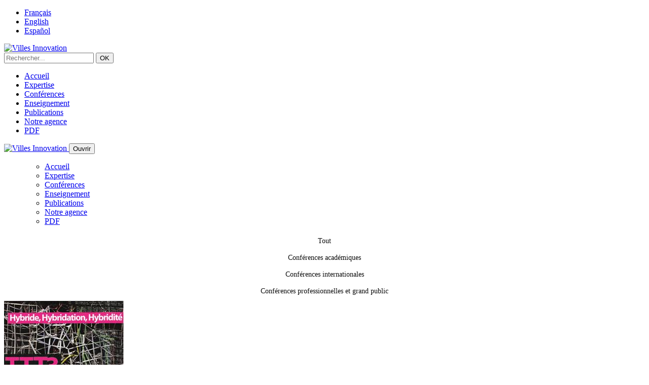

--- FILE ---
content_type: text/html; charset=UTF-8
request_url: https://www.villes-innovations.com/conferences
body_size: 23116
content:
<!DOCTYPE html>
<html lang="fr-FR">
<head>
	<meta charset="UTF-8">
	<meta name="viewport" content="width=device-width, initial-scale=1">
	<link rel="profile" href="https://gmpg.org/xfn/11">
    <title>
        Villes Innovations    </title>
    <link rel="shortcut icon" href="https://www.villes-innovations.com/wp-content/themes/vi/favicon.ico">
    
    <meta name='robots' content='index, follow, max-image-preview:large, max-snippet:-1, max-video-preview:-1' />
<link rel="alternate" href="https://www.villes-innovations.com/conferences" hreflang="fr" />
<link rel="alternate" href="https://www.villes-innovations.com/en/conferences-2" hreflang="en" />
<link rel="alternate" href="https://www.villes-innovations.com/es/conferencias" hreflang="es" />

	<!-- This site is optimized with the Yoast SEO plugin v26.8 - https://yoast.com/product/yoast-seo-wordpress/ -->
	<title>Conférences - Villes Innovations</title>
	<link rel="canonical" href="https://www.villes-innovations.com/conferences" />
	<meta property="og:locale" content="fr_FR" />
	<meta property="og:locale:alternate" content="en_GB" />
	<meta property="og:locale:alternate" content="es_ES" />
	<meta property="og:type" content="article" />
	<meta property="og:title" content="Conférences - Villes Innovations" />
	<meta property="og:url" content="https://www.villes-innovations.com/conferences" />
	<meta property="og:site_name" content="Villes Innovations" />
	<meta property="article:modified_time" content="2017-03-20T10:47:07+00:00" />
	<script type="application/ld+json" class="yoast-schema-graph">{"@context":"https://schema.org","@graph":[{"@type":"WebPage","@id":"https://www.villes-innovations.com/conferences","url":"https://www.villes-innovations.com/conferences","name":"Conférences - Villes Innovations","isPartOf":{"@id":"https://www.villes-innovations.com/#website"},"datePublished":"2017-03-13T08:28:20+00:00","dateModified":"2017-03-20T10:47:07+00:00","breadcrumb":{"@id":"https://www.villes-innovations.com/conferences#breadcrumb"},"inLanguage":"fr-FR","potentialAction":[{"@type":"ReadAction","target":["https://www.villes-innovations.com/conferences"]}]},{"@type":"BreadcrumbList","@id":"https://www.villes-innovations.com/conferences#breadcrumb","itemListElement":[{"@type":"ListItem","position":1,"name":"Accueil","item":"https://www.villes-innovations.com/"},{"@type":"ListItem","position":2,"name":"Conférences"}]},{"@type":"WebSite","@id":"https://www.villes-innovations.com/#website","url":"https://www.villes-innovations.com/","name":"Villes Innovations","description":"Centre de Ressource","potentialAction":[{"@type":"SearchAction","target":{"@type":"EntryPoint","urlTemplate":"https://www.villes-innovations.com/?s={search_term_string}"},"query-input":{"@type":"PropertyValueSpecification","valueRequired":true,"valueName":"search_term_string"}}],"inLanguage":"fr-FR"}]}</script>
	<!-- / Yoast SEO plugin. -->


<link rel="alternate" title="oEmbed (JSON)" type="application/json+oembed" href="https://www.villes-innovations.com/wp-json/oembed/1.0/embed?url=https%3A%2F%2Fwww.villes-innovations.com%2Fconferences&#038;lang=fr" />
<link rel="alternate" title="oEmbed (XML)" type="text/xml+oembed" href="https://www.villes-innovations.com/wp-json/oembed/1.0/embed?url=https%3A%2F%2Fwww.villes-innovations.com%2Fconferences&#038;format=xml&#038;lang=fr" />
		<!-- This site uses the Google Analytics by ExactMetrics plugin v8.11.1 - Using Analytics tracking - https://www.exactmetrics.com/ -->
							<script src="//www.googletagmanager.com/gtag/js?id=G-2P5NXK550F"  data-cfasync="false" data-wpfc-render="false" type="text/javascript" async></script>
			<script data-cfasync="false" data-wpfc-render="false" type="text/javascript">
				var em_version = '8.11.1';
				var em_track_user = true;
				var em_no_track_reason = '';
								var ExactMetricsDefaultLocations = {"page_location":"https:\/\/www.villes-innovations.com\/conferences\/"};
								if ( typeof ExactMetricsPrivacyGuardFilter === 'function' ) {
					var ExactMetricsLocations = (typeof ExactMetricsExcludeQuery === 'object') ? ExactMetricsPrivacyGuardFilter( ExactMetricsExcludeQuery ) : ExactMetricsPrivacyGuardFilter( ExactMetricsDefaultLocations );
				} else {
					var ExactMetricsLocations = (typeof ExactMetricsExcludeQuery === 'object') ? ExactMetricsExcludeQuery : ExactMetricsDefaultLocations;
				}

								var disableStrs = [
										'ga-disable-G-2P5NXK550F',
									];

				/* Function to detect opted out users */
				function __gtagTrackerIsOptedOut() {
					for (var index = 0; index < disableStrs.length; index++) {
						if (document.cookie.indexOf(disableStrs[index] + '=true') > -1) {
							return true;
						}
					}

					return false;
				}

				/* Disable tracking if the opt-out cookie exists. */
				if (__gtagTrackerIsOptedOut()) {
					for (var index = 0; index < disableStrs.length; index++) {
						window[disableStrs[index]] = true;
					}
				}

				/* Opt-out function */
				function __gtagTrackerOptout() {
					for (var index = 0; index < disableStrs.length; index++) {
						document.cookie = disableStrs[index] + '=true; expires=Thu, 31 Dec 2099 23:59:59 UTC; path=/';
						window[disableStrs[index]] = true;
					}
				}

				if ('undefined' === typeof gaOptout) {
					function gaOptout() {
						__gtagTrackerOptout();
					}
				}
								window.dataLayer = window.dataLayer || [];

				window.ExactMetricsDualTracker = {
					helpers: {},
					trackers: {},
				};
				if (em_track_user) {
					function __gtagDataLayer() {
						dataLayer.push(arguments);
					}

					function __gtagTracker(type, name, parameters) {
						if (!parameters) {
							parameters = {};
						}

						if (parameters.send_to) {
							__gtagDataLayer.apply(null, arguments);
							return;
						}

						if (type === 'event') {
														parameters.send_to = exactmetrics_frontend.v4_id;
							var hookName = name;
							if (typeof parameters['event_category'] !== 'undefined') {
								hookName = parameters['event_category'] + ':' + name;
							}

							if (typeof ExactMetricsDualTracker.trackers[hookName] !== 'undefined') {
								ExactMetricsDualTracker.trackers[hookName](parameters);
							} else {
								__gtagDataLayer('event', name, parameters);
							}
							
						} else {
							__gtagDataLayer.apply(null, arguments);
						}
					}

					__gtagTracker('js', new Date());
					__gtagTracker('set', {
						'developer_id.dNDMyYj': true,
											});
					if ( ExactMetricsLocations.page_location ) {
						__gtagTracker('set', ExactMetricsLocations);
					}
										__gtagTracker('config', 'G-2P5NXK550F', {"forceSSL":"true"} );
										window.gtag = __gtagTracker;										(function () {
						/* https://developers.google.com/analytics/devguides/collection/analyticsjs/ */
						/* ga and __gaTracker compatibility shim. */
						var noopfn = function () {
							return null;
						};
						var newtracker = function () {
							return new Tracker();
						};
						var Tracker = function () {
							return null;
						};
						var p = Tracker.prototype;
						p.get = noopfn;
						p.set = noopfn;
						p.send = function () {
							var args = Array.prototype.slice.call(arguments);
							args.unshift('send');
							__gaTracker.apply(null, args);
						};
						var __gaTracker = function () {
							var len = arguments.length;
							if (len === 0) {
								return;
							}
							var f = arguments[len - 1];
							if (typeof f !== 'object' || f === null || typeof f.hitCallback !== 'function') {
								if ('send' === arguments[0]) {
									var hitConverted, hitObject = false, action;
									if ('event' === arguments[1]) {
										if ('undefined' !== typeof arguments[3]) {
											hitObject = {
												'eventAction': arguments[3],
												'eventCategory': arguments[2],
												'eventLabel': arguments[4],
												'value': arguments[5] ? arguments[5] : 1,
											}
										}
									}
									if ('pageview' === arguments[1]) {
										if ('undefined' !== typeof arguments[2]) {
											hitObject = {
												'eventAction': 'page_view',
												'page_path': arguments[2],
											}
										}
									}
									if (typeof arguments[2] === 'object') {
										hitObject = arguments[2];
									}
									if (typeof arguments[5] === 'object') {
										Object.assign(hitObject, arguments[5]);
									}
									if ('undefined' !== typeof arguments[1].hitType) {
										hitObject = arguments[1];
										if ('pageview' === hitObject.hitType) {
											hitObject.eventAction = 'page_view';
										}
									}
									if (hitObject) {
										action = 'timing' === arguments[1].hitType ? 'timing_complete' : hitObject.eventAction;
										hitConverted = mapArgs(hitObject);
										__gtagTracker('event', action, hitConverted);
									}
								}
								return;
							}

							function mapArgs(args) {
								var arg, hit = {};
								var gaMap = {
									'eventCategory': 'event_category',
									'eventAction': 'event_action',
									'eventLabel': 'event_label',
									'eventValue': 'event_value',
									'nonInteraction': 'non_interaction',
									'timingCategory': 'event_category',
									'timingVar': 'name',
									'timingValue': 'value',
									'timingLabel': 'event_label',
									'page': 'page_path',
									'location': 'page_location',
									'title': 'page_title',
									'referrer' : 'page_referrer',
								};
								for (arg in args) {
																		if (!(!args.hasOwnProperty(arg) || !gaMap.hasOwnProperty(arg))) {
										hit[gaMap[arg]] = args[arg];
									} else {
										hit[arg] = args[arg];
									}
								}
								return hit;
							}

							try {
								f.hitCallback();
							} catch (ex) {
							}
						};
						__gaTracker.create = newtracker;
						__gaTracker.getByName = newtracker;
						__gaTracker.getAll = function () {
							return [];
						};
						__gaTracker.remove = noopfn;
						__gaTracker.loaded = true;
						window['__gaTracker'] = __gaTracker;
					})();
									} else {
										console.log("");
					(function () {
						function __gtagTracker() {
							return null;
						}

						window['__gtagTracker'] = __gtagTracker;
						window['gtag'] = __gtagTracker;
					})();
									}
			</script>
							<!-- / Google Analytics by ExactMetrics -->
		<style id='wp-img-auto-sizes-contain-inline-css' type='text/css'>
img:is([sizes=auto i],[sizes^="auto," i]){contain-intrinsic-size:3000px 1500px}
/*# sourceURL=wp-img-auto-sizes-contain-inline-css */
</style>
<link rel='stylesheet' id='colorbox-theme9-css' href='https://www.villes-innovations.com/wp-content/plugins/jquery-colorbox/themes/theme9/colorbox.css?ver=4.6.2' type='text/css' media='screen' />
<style id='wp-emoji-styles-inline-css' type='text/css'>

	img.wp-smiley, img.emoji {
		display: inline !important;
		border: none !important;
		box-shadow: none !important;
		height: 1em !important;
		width: 1em !important;
		margin: 0 0.07em !important;
		vertical-align: -0.1em !important;
		background: none !important;
		padding: 0 !important;
	}
/*# sourceURL=wp-emoji-styles-inline-css */
</style>
<link rel='stylesheet' id='vi-font-css' href='https://www.villes-innovations.com/wp-content/themes/vi/assets/modules/menu/font-awesome.css?ver=6.9' type='text/css' media='all' />
<link rel='stylesheet' id='vi-style-css' href='https://www.villes-innovations.com/wp-content/themes/vi/style.css?ver=6.9' type='text/css' media='all' />
<script type="text/javascript" src="https://www.villes-innovations.com/wp-includes/js/jquery/jquery.min.js?ver=3.7.1" id="jquery-core-js"></script>
<script type="text/javascript" src="https://www.villes-innovations.com/wp-includes/js/jquery/jquery-migrate.min.js?ver=3.4.1" id="jquery-migrate-js"></script>
<script type="text/javascript" id="colorbox-js-extra">
/* <![CDATA[ */
var jQueryColorboxSettingsArray = {"jQueryColorboxVersion":"4.6.2","colorboxInline":"false","colorboxIframe":"false","colorboxGroupId":"","colorboxTitle":"","colorboxWidth":"false","colorboxHeight":"false","colorboxMaxWidth":"false","colorboxMaxHeight":"false","colorboxSlideshow":"false","colorboxSlideshowAuto":"false","colorboxScalePhotos":"true","colorboxPreloading":"false","colorboxOverlayClose":"true","colorboxLoop":"true","colorboxEscKey":"true","colorboxArrowKey":"true","colorboxScrolling":"true","colorboxOpacity":"0.85","colorboxTransition":"elastic","colorboxSpeed":"350","colorboxSlideshowSpeed":"2500","colorboxClose":"fermer","colorboxNext":"suivant","colorboxPrevious":"pr\u00e9c\u00e9dent","colorboxSlideshowStart":"commencer le diaporama","colorboxSlideshowStop":"arr\u00eater le diaporama","colorboxCurrent":"{current} sur {total} images","colorboxXhrError":"This content failed to load.","colorboxImgError":"This image failed to load.","colorboxImageMaxWidth":"800px","colorboxImageMaxHeight":"600px","colorboxImageHeight":"false","colorboxImageWidth":"false","colorboxLinkHeight":"false","colorboxLinkWidth":"false","colorboxInitialHeight":"100","colorboxInitialWidth":"300","autoColorboxJavaScript":"","autoHideFlash":"","autoColorbox":"true","autoColorboxGalleries":"","addZoomOverlay":"","useGoogleJQuery":"","colorboxAddClassToLinks":""};
//# sourceURL=colorbox-js-extra
/* ]]> */
</script>
<script type="text/javascript" src="https://www.villes-innovations.com/wp-content/plugins/jquery-colorbox/js/jquery.colorbox-min.js?ver=1.4.33" id="colorbox-js"></script>
<script type="text/javascript" src="https://www.villes-innovations.com/wp-content/plugins/jquery-colorbox/js/jquery-colorbox-wrapper-min.js?ver=4.6.2" id="colorbox-wrapper-js"></script>
<script type="text/javascript" src="https://www.villes-innovations.com/wp-content/plugins/google-analytics-dashboard-for-wp/assets/js/frontend-gtag.min.js?ver=8.11.1" id="exactmetrics-frontend-script-js" async="async" data-wp-strategy="async"></script>
<script data-cfasync="false" data-wpfc-render="false" type="text/javascript" id='exactmetrics-frontend-script-js-extra'>/* <![CDATA[ */
var exactmetrics_frontend = {"js_events_tracking":"true","download_extensions":"zip,mp3,mpeg,pdf,docx,pptx,xlsx,rar","inbound_paths":"[{\"path\":\"\\\/go\\\/\",\"label\":\"affiliate\"},{\"path\":\"\\\/recommend\\\/\",\"label\":\"affiliate\"}]","home_url":"https:\/\/www.villes-innovations.com","hash_tracking":"false","v4_id":"G-2P5NXK550F"};/* ]]> */
</script>
<script type="text/javascript" src="https://www.villes-innovations.com/wp-content/themes/vi/assets/js/modernizr.custom.js?ver=201610226" id="modernizr-js"></script>
<script type="text/javascript" src="https://www.villes-innovations.com/wp-content/themes/vi/assets/js/jquery.js?ver=20170226" id="vi-jquery-js"></script>
<script type="text/javascript" src="https://www.villes-innovations.com/wp-content/themes/vi/assets/modules/slider/jquery.bxslider.min.js?ver=201610226" id="bxslider-js"></script>
<script type="text/javascript" src="https://www.villes-innovations.com/wp-content/themes/vi/assets/modules/menu/jquery.dlmenu.js?ver=20170313" id="menu-js"></script>
<script type="text/javascript" src="https://www.villes-innovations.com/wp-content/themes/vi/assets/modules/search/classie.js?ver=20170314" id="classie-js"></script>
<script type="text/javascript" src="https://www.villes-innovations.com/wp-content/themes/vi/assets/modules/search/uisearch.js?ver=20170314" id="uisearch-js"></script>
<script type="text/javascript" src="https://www.villes-innovations.com/wp-content/themes/vi/assets/js/site.js?ver=20170405" id="site-js"></script>
<link rel="https://api.w.org/" href="https://www.villes-innovations.com/wp-json/" /><link rel="alternate" title="JSON" type="application/json" href="https://www.villes-innovations.com/wp-json/wp/v2/pages/1079" /><link rel="EditURI" type="application/rsd+xml" title="RSD" href="https://www.villes-innovations.com/xmlrpc.php?rsd" />
<meta name="generator" content="WordPress 6.9" />
<link rel='shortlink' href='https://www.villes-innovations.com/?p=1079' />
<style>.wpupg-grid { transition: height 0.8s; }</style><link rel="icon" href="https://www.villes-innovations.com/wp-content/uploads/2021/12/cropped-favicon-32x32.png" sizes="32x32" />
<link rel="icon" href="https://www.villes-innovations.com/wp-content/uploads/2021/12/cropped-favicon-192x192.png" sizes="192x192" />
<link rel="apple-touch-icon" href="https://www.villes-innovations.com/wp-content/uploads/2021/12/cropped-favicon-180x180.png" />
<meta name="msapplication-TileImage" content="https://www.villes-innovations.com/wp-content/uploads/2021/12/cropped-favicon-270x270.png" />
		<style type="text/css" id="wp-custom-css">
			.bx-wrapper.zone-text{min-height:100%;}		</style>
		    
</head>
<body data-rsssl=1 class="wp-singular page-template page-template-page-publication page-template-page-publication-php page page-id-1079 wp-theme-vi">
	<div class="site-container">
	    <section class="container">
		    <div class="row meta">
		            <div class="menu-langues-container"><ul id="menu-langues"><li id="menu-item-1068-fr" class="lang-item lang-item-70 lang-item-fr current-lang lang-item-first menu-item menu-item-type-custom menu-item-object-custom menu-item-1068-fr"><a href="https://www.villes-innovations.com/conferences" hreflang="fr-FR" lang="fr-FR">Français</a></li>
<li id="menu-item-1068-en" class="lang-item lang-item-138 lang-item-en menu-item menu-item-type-custom menu-item-object-custom menu-item-1068-en"><a href="https://www.villes-innovations.com/en/conferences-2" hreflang="en-GB" lang="en-GB">English</a></li>
<li id="menu-item-1068-es" class="lang-item lang-item-142 lang-item-es menu-item menu-item-type-custom menu-item-object-custom menu-item-1068-es"><a href="https://www.villes-innovations.com/es/conferencias" hreflang="es-ES" lang="es-ES">Español</a></li>
</ul></div>		        
			</div>    
	        <header>
		        <div class="row">
		        	<div class="col span_3">
			        	<a title="Retour à l'accueil du site" id="logo" href="https://www.villes-innovations.com">
		        	   	 <img src="https://www.villes-innovations.com/wp-content/themes/vi/assets/img/logo_vi-mobile.svg" alt="Villes Innovation" /> 
		        	   	</a>
		        	</div>
		        	<div class="col span_9">
							<div id="sb-search" class="sb-search">
								<form>
									<input class="sb-search-input" placeholder="Rechercher..." type="text" name="s" onfocus="this.value=''" id="search">
									<input class="sb-search-submit" type="submit" value="OK">
									<span class="sb-icon-search"></span>
								</form>
							</div> 	
					        <div class="menu-desktop">
					        <nav class="menu-navigation-container"><ul class="main-menu"><li id="menu-item-1265" class="menu-item menu-item-type-post_type menu-item-object-page menu-item-home menu-item-1265"><a href="https://www.villes-innovations.com/">Accueil</a></li>
<li id="menu-item-1121" class="menu-item menu-item-type-post_type menu-item-object-page menu-item-1121"><a href="https://www.villes-innovations.com/expertise">Expertise</a></li>
<li id="menu-item-1137" class="menu-item menu-item-type-post_type menu-item-object-page current-menu-item page_item page-item-1079 current_page_item menu-item-1137"><a href="https://www.villes-innovations.com/conferences" aria-current="page">Conférences</a></li>
<li id="menu-item-1136" class="menu-item menu-item-type-post_type menu-item-object-page menu-item-1136"><a href="https://www.villes-innovations.com/enseignement">Enseignement</a></li>
<li id="menu-item-58" class="menu-item menu-item-type-post_type menu-item-object-page menu-item-58"><a href="https://www.villes-innovations.com/publications">Publications</a></li>
<li id="menu-item-1088" class="menu-item menu-item-type-post_type menu-item-object-page menu-item-1088"><a href="https://www.villes-innovations.com/notre-agence">Notre agence</a></li>
<li id="menu-item-1090" class="menu-pdf menu-item menu-item-type-custom menu-item-object-custom menu-item-1090"><a href="https://www.villes-innovations.com/wp-content/uploads/2018/03/Presentation-VI-fr.pdf">PDF</a></li>
</ul></nav> 	
				        </div>	
		        	</div>  
		        </div>
				<div class="row">
		        	<div id="dl-menu" class="dl-menuwrapper menu-mobile">
			        	<a title="Retour à l'accueil du site" id="logo-mobile" href="https://www.villes-innovations.com">
		        	   		<img src="https://www.villes-innovations.com/wp-content/themes/vi/assets/img/logo_vi-mobile.svg" alt="Villes Innovation" /> 
		        	   	</a>
						<button class="dl-trigger">Ouvrir</button>
				        <ul class="dl-menu">
					     <nav class="menu-navigation-container"><ul id="menu-navigation-1" class="menu"><li class="menu-item menu-item-type-post_type menu-item-object-page menu-item-home menu-item-1265"><a href="https://www.villes-innovations.com/">Accueil</a></li>
<li class="menu-item menu-item-type-post_type menu-item-object-page menu-item-1121"><a href="https://www.villes-innovations.com/expertise">Expertise</a></li>
<li class="menu-item menu-item-type-post_type menu-item-object-page current-menu-item page_item page-item-1079 current_page_item menu-item-1137"><a href="https://www.villes-innovations.com/conferences" aria-current="page">Conférences</a></li>
<li class="menu-item menu-item-type-post_type menu-item-object-page menu-item-1136"><a href="https://www.villes-innovations.com/enseignement">Enseignement</a></li>
<li class="menu-item menu-item-type-post_type menu-item-object-page menu-item-58"><a href="https://www.villes-innovations.com/publications">Publications</a></li>
<li class="menu-item menu-item-type-post_type menu-item-object-page menu-item-1088"><a href="https://www.villes-innovations.com/notre-agence">Notre agence</a></li>
<li class="menu-pdf menu-item menu-item-type-custom menu-item-object-custom menu-item-1090"><a href="https://www.villes-innovations.com/wp-content/uploads/2018/03/Presentation-VI-fr.pdf">PDF</a></li>
</ul></nav>				        </ul>
		        	</div>
		        </div>
			</header>		
			<div class="corps row">
<div class="row masonry-wrap">
	<p><div id="wpupg-grid-conferences-filters" class="wpupg-grid-filters wpupg-grid-filters-display-block"><div id="wpupg-grid-conferences-filter-1-container" class="wpupg-filter-container wpupg-filter-container-label-block"><div id="wpupg-grid-conferences-filter-1" class="wpupg-filter wpupg-filter-isotope"><style>#wpupg-grid-conferences-filter-1 {text-align: center;margin: 0 -5px;}#wpupg-grid-conferences-filter-1 .wpupg-filter-item {border: 1px solid #ffffff;background-color: #ffffff;color: #0c0c0c;font-size: 14px;margin: 5px 5px;padding: 5px 10px;}#wpupg-grid-conferences-filter-1 .wpupg-filter-item.active {border-color: #ffffff;background-color: #ffffff;color: #0c0c0c;}#wpupg-grid-conferences-filter-1 .wpupg-filter-item:focus {outline: none;border-color: #ffffff;background-color: #ffffff;color: #0c0c0c;}@media (hover: hover) and (pointer: fine) {#wpupg-grid-conferences-filter-1 .wpupg-filter-item:hover {outline: none;border-color: #ffffff;background-color: #ffffff;color: #0c0c0c;}}</style><div class="wpupg-filter-item wpupg-filter-isotope-term wpupg-filter-isotope-all wpupg-filter-tag- active" role="button" tabindex="0">Tout</div><div class="wpupg-filter-item wpupg-filter-isotope-term wpupg-filter-isotope-term-type-conferences wpupg-filter-tag-categorie-1" data-taxonomy="type-conferences" data-terms="categorie-1" role="button" tabindex="0">Conférences académiques</div><div class="wpupg-filter-item wpupg-filter-isotope-term wpupg-filter-isotope-term-type-conferences wpupg-filter-tag-categorie-3" data-taxonomy="type-conferences" data-terms="categorie-3" role="button" tabindex="0">Conférences internationales</div><div class="wpupg-filter-item wpupg-filter-isotope-term wpupg-filter-isotope-term-type-conferences wpupg-filter-tag-categorie-2" data-taxonomy="type-conferences" data-terms="categorie-2" role="button" tabindex="0">Conférences professionnelles et grand public</div></div></div></div><div id="wpupg-grid-container-conferences" class="wpupg-grid-container"><div id="wpupg-grid-conferences" class="wpupg-grid wpupg-grid-loading" data-grid-id="1132"><a class="wpupg-item wpupg-item-post wpupg-item-1559 wpupg-type-conferences wpupg-item-has-image wpupg-template-simple wpupg-tax-type-conferences-categorie-1 wpupg-parent-tax-type-conferences-categorie-1 wpupg-tax-type-conferences-categorie-3 wpupg-parent-tax-type-conferences-categorie-3 wpupg-item-link" href="https://www.villes-innovations.com/conferences/3emes-rencontres-scientifiques-internationales-hybride-hybridation-hybridite" target="_self" data-id="1559" data-order-default="3èmes rencontres scientifiques internationales, Hybride, hybridation, hybridité"><div class="wpupg-item-image wpupg-block-image-normal wpupg-align-center"><img decoding="async" style="border-width: 0px;border-style: solid;border-color: #666666;" width="236" height="167" src="https://www.villes-innovations.com/wp-content/uploads/2013/02/HYBRIDE1.jpg" class="skip-lazy disable-lazyload attachment-500x999 size-500x999 colorbox-1559 " alt="" /></div>
<div class="wpupg-meta-container">
    <div class="wpupg-item-title wpupg-block-text-bold">3èmes rencontres scientifiques internationales, Hybride, hybridation, hybridité</div>
</div></a><a class="wpupg-item wpupg-item-post wpupg-item-1557 wpupg-type-conferences wpupg-item-no-image wpupg-template-simple wpupg-tax-type-conferences-categorie-1 wpupg-parent-tax-type-conferences-categorie-1 wpupg-tax-type-conferences-categorie-3 wpupg-parent-tax-type-conferences-categorie-3 wpupg-item-link" href="https://www.villes-innovations.com/conferences/7emes-journees-de-proximite-creativite-innovation-proximite-montreal" target="_self" data-id="1557" data-order-default="7èmes journées de la proximité, Créativité, innovation et proximité, Montréal">
<div class="wpupg-meta-container">
    <div class="wpupg-item-title wpupg-block-text-bold">7èmes journées de la proximité, Créativité, innovation et proximité, Montréal</div>
</div></a><a class="wpupg-item wpupg-item-post wpupg-item-2989 wpupg-type-conferences wpupg-item-has-image wpupg-template-simple wpupg-tax-type-conferences-categorie-2 wpupg-parent-tax-type-conferences-categorie-2 wpupg-tax-type-conferences-categorie-3 wpupg-parent-tax-type-conferences-categorie-3 wpupg-item-link" href="https://www.villes-innovations.com/conferences/animation-de-la-conference-european-lab-quand-les-citoyens-reprennent-le-pouvoir" target="_self" data-id="2989" data-order-default="Animation de la conférence « European Lab – Quand les citoyens reprennent le pouvoir »"><div class="wpupg-item-image wpupg-block-image-normal wpupg-align-center"><img fetchpriority="high" decoding="async" style="border-width: 0px;border-style: solid;border-color: #666666;" width="500" height="185" src="https://www.villes-innovations.com/wp-content/uploads/2023/12/el-logo-long-2015-vecto-0.png" class="skip-lazy disable-lazyload attachment-500x999 size-500x999 colorbox-2989 " alt="EL Logo Long 2015 Vecto 0" srcset="https://www.villes-innovations.com/wp-content/uploads/2023/12/el-logo-long-2015-vecto-0.png 661w, https://www.villes-innovations.com/wp-content/uploads/2023/12/el-logo-long-2015-vecto-0-300x111.png 300w" sizes="(max-width: 500px) 100vw, 500px" /></div>
<div class="wpupg-meta-container">
    <div class="wpupg-item-title wpupg-block-text-bold">Animation de la conférence « European Lab – Quand les citoyens reprennent le pouvoir »</div>
</div></a><a class="wpupg-item wpupg-item-post wpupg-item-2985 wpupg-type-conferences wpupg-item-has-image wpupg-template-simple wpupg-tax-type-conferences-categorie-2 wpupg-parent-tax-type-conferences-categorie-2 wpupg-tax-type-conferences-categorie-3 wpupg-parent-tax-type-conferences-categorie-3 wpupg-item-link" href="https://www.villes-innovations.com/conferences/animation-de-la-conference-de-lancement-europan-15" target="_self" data-id="2985" data-order-default="Animation de la conférence de lancement EUROPAN 15"><div class="wpupg-item-image wpupg-block-image-normal wpupg-align-center"><img decoding="async" style="border-width: 0px;border-style: solid;border-color: #666666;" width="500" height="708" src="https://www.villes-innovations.com/wp-content/uploads/2023/12/e15.jpeg" class="skip-lazy disable-lazyload attachment-500x999 size-500x999 colorbox-2985 " alt="E15" srcset="https://www.villes-innovations.com/wp-content/uploads/2023/12/e15.jpeg 500w, https://www.villes-innovations.com/wp-content/uploads/2023/12/e15-212x300.jpeg 212w" sizes="(max-width: 500px) 100vw, 500px" /></div>
<div class="wpupg-meta-container">
    <div class="wpupg-item-title wpupg-block-text-bold">Animation de la conférence de lancement EUROPAN 15</div>
</div></a><a class="wpupg-item wpupg-item-post wpupg-item-1454 wpupg-type-conferences wpupg-item-has-image wpupg-template-simple wpupg-tax-type-conferences-categorie-2 wpupg-parent-tax-type-conferences-categorie-2 wpupg-tax-type-conferences-categorie-3 wpupg-parent-tax-type-conferences-categorie-3 wpupg-item-link" href="https://www.villes-innovations.com/conferences/animation-de-conference-european-lab-puissance-villes" target="_self" data-id="1454" data-order-default="Animation de la conférence European Lab « Puissance des villes et nouvelles gouvernances »"><div class="wpupg-item-image wpupg-block-image-normal wpupg-align-center"><img loading="lazy" decoding="async" style="border-width: 0px;border-style: solid;border-color: #666666;" width="500" height="333" src="https://www.villes-innovations.com/wp-content/uploads/2017/03/2017-05-26-European-Lab-Mini-Sonore-Credit-Gaetan-CLEMENT-011.jpg" class="skip-lazy disable-lazyload attachment-500x999 size-500x999 colorbox-1454 " alt="" /></div>
<div class="wpupg-meta-container">
    <div class="wpupg-item-title wpupg-block-text-bold">Animation de la conférence European Lab « Puissance des villes et nouvelles gouvernances »</div>
</div></a><a class="wpupg-item wpupg-item-post wpupg-item-1457 wpupg-type-conferences wpupg-item-has-image wpupg-template-simple wpupg-tax-type-conferences-categorie-2 wpupg-parent-tax-type-conferences-categorie-2 wpupg-item-link" href="https://www.villes-innovations.com/conferences/animation-journees-oppe-2016-nouveaux-modes-lieux-innovants-apprendre-a-entreprendre" target="_self" data-id="1457" data-order-default="Animation des journées OPPE « Nouveaux modes et lieux innovants pour apprendre à entreprendre »"><div class="wpupg-item-image wpupg-block-image-normal wpupg-align-center"><img loading="lazy" decoding="async" style="border-width: 0px;border-style: solid;border-color: #666666;" width="500" height="167" src="https://www.villes-innovations.com/wp-content/uploads/2017/06/lafabulerie_journees-oppe-2016-900x300.png" class="skip-lazy disable-lazyload attachment-500x999 size-500x999 colorbox-1457 " alt="" srcset="https://www.villes-innovations.com/wp-content/uploads/2017/06/lafabulerie_journees-oppe-2016-900x300.png 900w, https://www.villes-innovations.com/wp-content/uploads/2017/06/lafabulerie_journees-oppe-2016-900x300-300x100.png 300w, https://www.villes-innovations.com/wp-content/uploads/2017/06/lafabulerie_journees-oppe-2016-900x300-768x256.png 768w" sizes="auto, (max-width: 500px) 100vw, 500px" /></div>
<div class="wpupg-meta-container">
    <div class="wpupg-item-title wpupg-block-text-bold">Animation des journées OPPE « Nouveaux modes et lieux innovants pour apprendre à entreprendre »</div>
</div></a><a class="wpupg-item wpupg-item-post wpupg-item-2340 wpupg-type-conferences wpupg-item-no-image wpupg-template-simple wpupg-tax-type-conferences-categorie-2 wpupg-parent-tax-type-conferences-categorie-2 wpupg-item-link" href="https://www.villes-innovations.com/conferences/co-animation-etats-generaux-de-culture-observatoire-politiques-culturelles" target="_self" data-id="2340" data-order-default="Co-animation des Etats Généraux de la Culture, Observatoire des Politiques Culturelles">
<div class="wpupg-meta-container">
    <div class="wpupg-item-title wpupg-block-text-bold">Co-animation des Etats Généraux de la Culture, Observatoire des Politiques Culturelles</div>
</div></a><a class="wpupg-item wpupg-item-post wpupg-item-3007 wpupg-type-conferences wpupg-item-has-image wpupg-template-simple wpupg-tax-type-conferences-categorie-2 wpupg-parent-tax-type-conferences-categorie-2 wpupg-item-link" href="https://www.villes-innovations.com/conferences/co-conception-et-co-animation-des-tables-rondes-de-levenement-faire-village-ateliers-jeanne-barret-marseille" target="_self" data-id="3007" data-order-default="Co-conception et co-animation des tables-rondes de l’évènement Faire Village, Ateliers Jeanne Barret, Marseille"><div class="wpupg-item-image wpupg-block-image-normal wpupg-align-center"><img loading="lazy" decoding="async" style="border-width: 0px;border-style: solid;border-color: #666666;" width="500" height="723" src="https://www.villes-innovations.com/wp-content/uploads/2023/12/faire-village.jpeg" class="skip-lazy disable-lazyload attachment-500x999 size-500x999 colorbox-3007 " alt="Faire Village" srcset="https://www.villes-innovations.com/wp-content/uploads/2023/12/faire-village.jpeg 1327w, https://www.villes-innovations.com/wp-content/uploads/2023/12/faire-village-207x300.jpeg 207w, https://www.villes-innovations.com/wp-content/uploads/2023/12/faire-village-708x1024.jpeg 708w, https://www.villes-innovations.com/wp-content/uploads/2023/12/faire-village-768x1111.jpeg 768w, https://www.villes-innovations.com/wp-content/uploads/2023/12/faire-village-1062x1536.jpeg 1062w" sizes="auto, (max-width: 500px) 100vw, 500px" /></div>
<div class="wpupg-meta-container">
    <div class="wpupg-item-title wpupg-block-text-bold">Co-conception et co-animation des tables-rondes de l’évènement Faire Village, Ateliers Jeanne Barret, Marseille</div>
</div></a><a class="wpupg-item wpupg-item-post wpupg-item-1477 wpupg-type-conferences wpupg-item-has-image wpupg-template-simple wpupg-tax-type-conferences-categorie-2 wpupg-parent-tax-type-conferences-categorie-2 wpupg-item-link" href="https://www.villes-innovations.com/conferences/co-organisation-animation-ateliers-dinmediats-innovation-mediation-territoires" target="_self" data-id="1477" data-order-default="Co-organisation et animation des Ateliers d’INMEDIATS (Innovation, Médiation, Territoires)"><div class="wpupg-item-image wpupg-block-image-normal wpupg-align-center"><img loading="lazy" decoding="async" style="border-width: 0px;border-style: solid;border-color: #666666;" width="500" height="375" src="https://www.villes-innovations.com/wp-content/uploads/2017/06/CWSdchkWsAAfuys.jpg-large.jpg" class="skip-lazy disable-lazyload attachment-500x999 size-500x999 colorbox-1477 " alt="" srcset="https://www.villes-innovations.com/wp-content/uploads/2017/06/CWSdchkWsAAfuys.jpg-large.jpg 1024w, https://www.villes-innovations.com/wp-content/uploads/2017/06/CWSdchkWsAAfuys.jpg-large-300x225.jpg 300w, https://www.villes-innovations.com/wp-content/uploads/2017/06/CWSdchkWsAAfuys.jpg-large-768x576.jpg 768w" sizes="auto, (max-width: 500px) 100vw, 500px" /></div>
<div class="wpupg-meta-container">
    <div class="wpupg-item-title wpupg-block-text-bold">Co-organisation et animation des Ateliers d’INMEDIATS (Innovation, Médiation, Territoires)</div>
</div></a><a class="wpupg-item wpupg-item-post wpupg-item-1549 wpupg-type-conferences wpupg-item-no-image wpupg-template-simple wpupg-tax-type-conferences-categorie-2 wpupg-parent-tax-type-conferences-categorie-2 wpupg-item-link" href="https://www.villes-innovations.com/conferences/colloque-creation-numerique-villes-intelligentes-aix-provence" target="_self" data-id="1549" data-order-default="Colloque « Création numérique et villes intelligentes », Aix en Provence">
<div class="wpupg-meta-container">
    <div class="wpupg-item-title wpupg-block-text-bold">Colloque « Création numérique et villes intelligentes », Aix en Provence</div>
</div></a><a class="wpupg-item wpupg-item-post wpupg-item-1497 wpupg-type-conferences wpupg-item-has-image wpupg-template-simple wpupg-tax-type-conferences-categorie-1 wpupg-parent-tax-type-conferences-categorie-1 wpupg-tax-type-conferences-categorie-3 wpupg-parent-tax-type-conferences-categorie-3 wpupg-item-link" href="https://www.villes-innovations.com/conferences/colloque-linnovation-sociale-nouveaux-modeles-daction-developpement-territorial-quebec" target="_self" data-id="1497" data-order-default="Colloque « Innovation sociale et modèles d’action en développement territorial », Québec"><div class="wpupg-item-image wpupg-block-image-normal wpupg-align-center"><img loading="lazy" decoding="async" style="border-width: 0px;border-style: solid;border-color: #666666;" width="431" height="184" src="https://www.villes-innovations.com/wp-content/uploads/2017/06/asrdlf2016.jpg" class="skip-lazy disable-lazyload attachment-500x999 size-500x999 colorbox-1497 " alt="" srcset="https://www.villes-innovations.com/wp-content/uploads/2017/06/asrdlf2016.jpg 431w, https://www.villes-innovations.com/wp-content/uploads/2017/06/asrdlf2016-300x128.jpg 300w" sizes="auto, (max-width: 431px) 100vw, 431px" /></div>
<div class="wpupg-meta-container">
    <div class="wpupg-item-title wpupg-block-text-bold">Colloque « Innovation sociale et modèles d’action en développement territorial », Québec</div>
</div></a><a class="wpupg-item wpupg-item-post wpupg-item-1551 wpupg-type-conferences wpupg-item-has-image wpupg-template-simple wpupg-tax-type-conferences-categorie-2 wpupg-parent-tax-type-conferences-categorie-2 wpupg-item-link" href="https://www.villes-innovations.com/conferences/colloque-place-usagers-living-labs-cite-sciences-de-lindustrie" target="_self" data-id="1551" data-order-default="Colloque « La place des usagers dans les Living Labs », Cité des sciences et de l’industrie"><div class="wpupg-item-image wpupg-block-image-normal wpupg-align-center"><img loading="lazy" decoding="async" style="border-width: 0px;border-style: solid;border-color: #666666;" width="500" height="250" src="https://www.villes-innovations.com/wp-content/uploads/2015/01/Image-place-usagers.jpg" class="skip-lazy disable-lazyload attachment-500x999 size-500x999 colorbox-1551 " alt="" srcset="https://www.villes-innovations.com/wp-content/uploads/2015/01/Image-place-usagers.jpg 600w, https://www.villes-innovations.com/wp-content/uploads/2015/01/Image-place-usagers-300x150.jpg 300w" sizes="auto, (max-width: 500px) 100vw, 500px" /></div>
<div class="wpupg-meta-container">
    <div class="wpupg-item-title wpupg-block-text-bold">Colloque « La place des usagers dans les Living Labs », Cité des sciences et de l’industrie</div>
</div></a><a class="wpupg-item wpupg-item-post wpupg-item-1485 wpupg-type-conferences wpupg-item-has-image wpupg-template-simple wpupg-tax-type-conferences-categorie-1 wpupg-parent-tax-type-conferences-categorie-1 wpupg-tax-type-conferences-categorie-3 wpupg-parent-tax-type-conferences-categorie-3 wpupg-item-link" href="https://www.villes-innovations.com/conferences/colloque-patrimonio-co-gestion-y-revitalizacion-universidad-camilo-jose-madrid" target="_self" data-id="1485" data-order-default="Colloque « Patrimonio: co-gestión y revitalización », Universidad Camilo José Cela, Madrid"><div class="wpupg-item-image wpupg-block-image-normal wpupg-align-center"><img loading="lazy" decoding="async" style="border-width: 0px;border-style: solid;border-color: #666666;" width="480" height="360" src="https://www.villes-innovations.com/wp-content/uploads/2017/06/hqdefault.jpg" class="skip-lazy disable-lazyload attachment-500x999 size-500x999 colorbox-1485 " alt="" srcset="https://www.villes-innovations.com/wp-content/uploads/2017/06/hqdefault.jpg 480w, https://www.villes-innovations.com/wp-content/uploads/2017/06/hqdefault-300x225.jpg 300w" sizes="auto, (max-width: 480px) 100vw, 480px" /></div>
<div class="wpupg-meta-container">
    <div class="wpupg-item-title wpupg-block-text-bold">Colloque « Patrimonio: co-gestión y revitalización », Universidad Camilo José Cela, Madrid</div>
</div></a><a class="wpupg-item wpupg-item-post wpupg-item-1521 wpupg-type-conferences wpupg-item-no-image wpupg-template-simple wpupg-tax-type-conferences-categorie-2 wpupg-parent-tax-type-conferences-categorie-2 wpupg-item-link" href="https://www.villes-innovations.com/conferences/colloque-services-numeriques-usages-collaboratifs-vers-bibliotheque-participative" target="_self" data-id="1521" data-order-default="Colloque « Services numériques, usages collaboratifs : vers une bibliothèque participative »">
<div class="wpupg-meta-container">
    <div class="wpupg-item-title wpupg-block-text-bold">Colloque « Services numériques, usages collaboratifs : vers une bibliothèque participative »</div>
</div></a><a class="wpupg-item wpupg-item-post wpupg-item-1493 wpupg-type-conferences wpupg-item-has-image wpupg-template-simple wpupg-tax-type-conferences-categorie-2 wpupg-parent-tax-type-conferences-categorie-2 wpupg-tax-type-conferences-categorie-3 wpupg-parent-tax-type-conferences-categorie-3 wpupg-item-link" href="https://www.villes-innovations.com/conferences/colloque-thinkers-doers-connecting-innovative-forces-and-creative-forces-paris" target="_self" data-id="1493" data-order-default="Colloque « Thinkers &amp; Doers. Connecting Innovative Forces And Creative Forces », Paris"><div class="wpupg-item-image wpupg-block-image-normal wpupg-align-center"><img loading="lazy" decoding="async" style="border-width: 0px;border-style: solid;border-color: #666666;" width="500" height="194" src="https://www.villes-innovations.com/wp-content/uploads/2017/06/14257706_1544393512252910_4048121034348693095_o-e1473956042373.jpg" class="skip-lazy disable-lazyload attachment-500x999 size-500x999 colorbox-1493 " alt="" srcset="https://www.villes-innovations.com/wp-content/uploads/2017/06/14257706_1544393512252910_4048121034348693095_o-e1473956042373.jpg 1322w, https://www.villes-innovations.com/wp-content/uploads/2017/06/14257706_1544393512252910_4048121034348693095_o-e1473956042373-300x117.jpg 300w, https://www.villes-innovations.com/wp-content/uploads/2017/06/14257706_1544393512252910_4048121034348693095_o-e1473956042373-768x299.jpg 768w, https://www.villes-innovations.com/wp-content/uploads/2017/06/14257706_1544393512252910_4048121034348693095_o-e1473956042373-1024x398.jpg 1024w" sizes="auto, (max-width: 500px) 100vw, 500px" /></div>
<div class="wpupg-meta-container">
    <div class="wpupg-item-title wpupg-block-text-bold">Colloque « Thinkers &amp; Doers. Connecting Innovative Forces And Creative Forces », Paris</div>
</div></a><a class="wpupg-item wpupg-item-post wpupg-item-1512 wpupg-type-conferences wpupg-item-has-image wpupg-template-simple wpupg-tax-type-conferences-categorie-2 wpupg-parent-tax-type-conferences-categorie-2 wpupg-item-link" href="https://www.villes-innovations.com/conferences/colloque-ville-habitat-intelligent-innovations-service-vivre-ensemble-marseille" target="_self" data-id="1512" data-order-default="Colloque « Ville et Habitat &#039;intelligent&#039;: des innovations au service du vivre-ensemble? »"><div class="wpupg-item-image wpupg-block-image-normal wpupg-align-center"><img loading="lazy" decoding="async" style="border-width: 0px;border-style: solid;border-color: #666666;" width="500" height="333" src="https://www.villes-innovations.com/wp-content/uploads/2017/06/168cc8_cbded5c695ff47a1a4548cc51e2ea08c.jpg" class="skip-lazy disable-lazyload attachment-500x999 size-500x999 colorbox-1512 " alt="" srcset="https://www.villes-innovations.com/wp-content/uploads/2017/06/168cc8_cbded5c695ff47a1a4548cc51e2ea08c.jpg 626w, https://www.villes-innovations.com/wp-content/uploads/2017/06/168cc8_cbded5c695ff47a1a4548cc51e2ea08c-300x200.jpg 300w" sizes="auto, (max-width: 500px) 100vw, 500px" /></div>
<div class="wpupg-meta-container">
    <div class="wpupg-item-title wpupg-block-text-bold">Colloque « Ville et Habitat 'intelligent': des innovations au service du vivre-ensemble? »</div>
</div></a><a class="wpupg-item wpupg-item-post wpupg-item-1515 wpupg-type-conferences wpupg-item-no-image wpupg-template-simple wpupg-tax-type-conferences-categorie-1 wpupg-parent-tax-type-conferences-categorie-1 wpupg-item-link" href="https://www.villes-innovations.com/conferences/colloque-cnrs-prospective-nationale-de-recherche-urbaine-economie-politique-ville" target="_self" data-id="1515" data-order-default="Colloque CNRS, Prospective Nationale de Recherche Urbaine,  « Economie politique et ville »">
<div class="wpupg-meta-container">
    <div class="wpupg-item-title wpupg-block-text-bold">Colloque CNRS, Prospective Nationale de Recherche Urbaine,  « Economie politique et ville »</div>
</div></a><a class="wpupg-item wpupg-item-post wpupg-item-2357 wpupg-type-conferences wpupg-item-no-image wpupg-template-simple wpupg-tax-type-conferences-categorie-2 wpupg-parent-tax-type-conferences-categorie-2 wpupg-tax-type-conferences-categorie-3 wpupg-parent-tax-type-conferences-categorie-3 wpupg-item-link" href="https://www.villes-innovations.com/conferences/colloque-international-b-i-o-ndays-valence" target="_self" data-id="2357" data-order-default="Colloque évènement international B.I.O. N’Days, Valence">
<div class="wpupg-meta-container">
    <div class="wpupg-item-title wpupg-block-text-bold">Colloque évènement international B.I.O. N’Days, Valence</div>
</div></a><a class="wpupg-item wpupg-item-post wpupg-item-1473 wpupg-type-conferences wpupg-item-no-image wpupg-template-simple wpupg-tax-type-conferences-categorie-1 wpupg-parent-tax-type-conferences-categorie-1 wpupg-item-link" href="https://www.villes-innovations.com/conferences/colloque-pacte-de-technopole-a-metropole" target="_self" data-id="1473" data-order-default="Colloque PACTE « De la technopole à la métropole : innovations et planification territoriale »">
<div class="wpupg-meta-container">
    <div class="wpupg-item-title wpupg-block-text-bold">Colloque PACTE « De la technopole à la métropole : innovations et planification territoriale »</div>
</div></a><a class="wpupg-item wpupg-item-post wpupg-item-1326 wpupg-type-conferences wpupg-item-no-image wpupg-template-simple wpupg-tax-type-conferences-categorie-1 wpupg-parent-tax-type-conferences-categorie-1 wpupg-item-link" href="https://www.villes-innovations.com/conferences/olloque-pluridisciplinaire-cies-de-grenoble-lillusion-illusion-perception-representation-monde" target="_self" data-id="1326" data-order-default="Colloque pluridisciplinaire « L’illusion. Illusion, perception, représentation du monde »">
<div class="wpupg-meta-container">
    <div class="wpupg-item-title wpupg-block-text-bold">Colloque pluridisciplinaire « L’illusion. Illusion, perception, représentation du monde »</div>
</div></a><a class="wpupg-item wpupg-item-post wpupg-item-1555 wpupg-type-conferences wpupg-item-has-image wpupg-template-simple wpupg-tax-type-conferences-categorie-1 wpupg-parent-tax-type-conferences-categorie-1 wpupg-item-link" href="https://www.villes-innovations.com/conferences/1555-2" target="_self" data-id="1555" data-order-default="Colloque POPSU, Produire la ville autour de la connaissance, Lille"><div class="wpupg-item-image wpupg-block-image-normal wpupg-align-center"><img loading="lazy" decoding="async" style="border-width: 0px;border-style: solid;border-color: #666666;" width="500" height="258" src="https://www.villes-innovations.com/wp-content/uploads/2017/06/Image-previsualisation-article_POPSU2.jpg" class="skip-lazy disable-lazyload attachment-500x999 size-500x999 colorbox-1555 " alt="" srcset="https://www.villes-innovations.com/wp-content/uploads/2017/06/Image-previsualisation-article_POPSU2.jpg 1280w, https://www.villes-innovations.com/wp-content/uploads/2017/06/Image-previsualisation-article_POPSU2-300x155.jpg 300w, https://www.villes-innovations.com/wp-content/uploads/2017/06/Image-previsualisation-article_POPSU2-768x396.jpg 768w, https://www.villes-innovations.com/wp-content/uploads/2017/06/Image-previsualisation-article_POPSU2-1024x528.jpg 1024w" sizes="auto, (max-width: 500px) 100vw, 500px" /></div>
<div class="wpupg-meta-container">
    <div class="wpupg-item-title wpupg-block-text-bold">Colloque POPSU, Produire la ville autour de la connaissance, Lille</div>
</div></a><a class="wpupg-item wpupg-item-post wpupg-item-3022 wpupg-type-conferences wpupg-item-no-image wpupg-template-simple wpupg-tax-type-conferences-categorie-2 wpupg-parent-tax-type-conferences-categorie-2 wpupg-tax-type-conferences-categorie-3 wpupg-parent-tax-type-conferences-categorie-3 wpupg-item-link" href="https://www.villes-innovations.com/conferences/communication-habiter-la-ville-habiter-la-culture-mons-texte-presente-des-centres-culturels-aux-laboratoires-citoyens-le-cas-madrilene" target="_self" data-id="3022" data-order-default="Communication &quot;Habiter la ville – Habiter la culture&quot;, Mons">
<div class="wpupg-meta-container">
    <div class="wpupg-item-title wpupg-block-text-bold">Communication "Habiter la ville – Habiter la culture", Mons</div>
</div></a><a class="wpupg-item wpupg-item-post wpupg-item-3121 wpupg-type-conferences wpupg-item-has-image wpupg-template-simple wpupg-tax-type-conferences-categorie-2 wpupg-parent-tax-type-conferences-categorie-2 wpupg-item-link" href="https://www.villes-innovations.com/conferences/communication-no-cultures-no-futures-pas-de-transition-ecologique-sans-recomposition-culturelle-des-territoires" target="_self" data-id="3121" data-order-default="Communication &quot;No cultures no futures ! Pas de transition écologique sans recomposition culturelle des territoires »"><div class="wpupg-item-image wpupg-block-image-normal wpupg-align-center"><img loading="lazy" decoding="async" style="border-width: 0px;border-style: solid;border-color: #666666;" width="500" height="272" src="https://www.villes-innovations.com/wp-content/uploads/2023/12/rencontre-agences.jpg" class="skip-lazy disable-lazyload attachment-500x999 size-500x999 colorbox-3121 " alt="Rencontre Agences" srcset="https://www.villes-innovations.com/wp-content/uploads/2023/12/rencontre-agences.jpg 1250w, https://www.villes-innovations.com/wp-content/uploads/2023/12/rencontre-agences-300x163.jpg 300w, https://www.villes-innovations.com/wp-content/uploads/2023/12/rencontre-agences-1024x558.jpg 1024w, https://www.villes-innovations.com/wp-content/uploads/2023/12/rencontre-agences-768x418.jpg 768w, https://www.villes-innovations.com/wp-content/uploads/2023/12/rencontre-agences-395x215.jpg 395w, https://www.villes-innovations.com/wp-content/uploads/2023/12/rencontre-agences-720x390.jpg 720w" sizes="auto, (max-width: 500px) 100vw, 500px" /></div>
<div class="wpupg-meta-container">
    <div class="wpupg-item-title wpupg-block-text-bold">Communication "No cultures no futures ! Pas de transition écologique sans recomposition culturelle des territoires »</div>
</div></a><a class="wpupg-item wpupg-item-post wpupg-item-3018 wpupg-type-conferences wpupg-item-has-image wpupg-template-simple wpupg-tax-type-conferences-categorie-1 wpupg-parent-tax-type-conferences-categorie-1 wpupg-item-link" href="https://www.villes-innovations.com/conferences/communication-le-grand-cercle-de-la-culture-de-la-ville-de-merignac-universite-bordeaux-inter-culture" target="_self" data-id="3018" data-order-default="Communication « Le grand cercle de la culture de la ville de Mérignac », Université Bordeaux Inter-Culture"><div class="wpupg-item-image wpupg-block-image-normal wpupg-align-center"><img loading="lazy" decoding="async" style="border-width: 0px;border-style: solid;border-color: #666666;" width="200" height="200" src="https://www.villes-innovations.com/wp-content/uploads/2023/12/ubic.jpeg" class="skip-lazy disable-lazyload attachment-500x999 size-500x999 colorbox-3018 " alt="Ubic" srcset="https://www.villes-innovations.com/wp-content/uploads/2023/12/ubic.jpeg 200w, https://www.villes-innovations.com/wp-content/uploads/2023/12/ubic-150x150.jpeg 150w" sizes="auto, (max-width: 200px) 100vw, 200px" /></div>
<div class="wpupg-meta-container">
    <div class="wpupg-item-title wpupg-block-text-bold">Communication « Le grand cercle de la culture de la ville de Mérignac », Université Bordeaux Inter-Culture</div>
</div></a><a class="wpupg-item wpupg-item-post wpupg-item-3101 wpupg-type-conferences wpupg-item-has-image wpupg-template-simple wpupg-tax-type-conferences-categorie-2 wpupg-parent-tax-type-conferences-categorie-2 wpupg-item-link" href="https://www.villes-innovations.com/conferences/communication-les-tiers-lieux-culturels-etat-de-lart-et-perspectives-sur-le-continent-africain-institut-francais-de-mauritanie" target="_self" data-id="3101" data-order-default="Communication « Les Tiers Lieux culturels : état de l’art et perspectives sur le continent africain », Institut Français de Mauritanie"><div class="wpupg-item-image wpupg-block-image-normal wpupg-align-center"><img loading="lazy" decoding="async" style="border-width: 0px;border-style: solid;border-color: #666666;" width="500" height="334" src="https://www.villes-innovations.com/wp-content/uploads/2023/12/ifm-sans-bleu-1-rvb-copie.png" class="skip-lazy disable-lazyload attachment-500x999 size-500x999 colorbox-3101 " alt="IFM Sans Bleu 1 RVB Copie" srcset="https://www.villes-innovations.com/wp-content/uploads/2023/12/ifm-sans-bleu-1-rvb-copie.png 666w, https://www.villes-innovations.com/wp-content/uploads/2023/12/ifm-sans-bleu-1-rvb-copie-300x200.png 300w" sizes="auto, (max-width: 500px) 100vw, 500px" /></div>
<div class="wpupg-meta-container">
    <div class="wpupg-item-title wpupg-block-text-bold">Communication « Les Tiers Lieux culturels : état de l’art et perspectives sur le continent africain », Institut Français de Mauritanie</div>
</div></a><a class="wpupg-item wpupg-item-post wpupg-item-3143 wpupg-type-conferences wpupg-item-has-image wpupg-template-simple wpupg-tax-type-conferences-categorie-2 wpupg-parent-tax-type-conferences-categorie-2 wpupg-item-link" href="https://www.villes-innovations.com/conferences/communication-tiers-lieux-et-transitions-bretagne-tiers-lieux" target="_self" data-id="3143" data-order-default="Communication « Tiers lieux et transitions », Bretagne Tiers lieux"><div class="wpupg-item-image wpupg-block-image-normal wpupg-align-center"><img loading="lazy" decoding="async" style="border-width: 0px;border-style: solid;border-color: #666666;" width="200" height="200" src="https://www.villes-innovations.com/wp-content/uploads/2023/12/bretagne-tiers-lieux-logo.jpeg" class="skip-lazy disable-lazyload attachment-500x999 size-500x999 colorbox-3143 " alt="Bretagne Tiers Lieux Logo" srcset="https://www.villes-innovations.com/wp-content/uploads/2023/12/bretagne-tiers-lieux-logo.jpeg 200w, https://www.villes-innovations.com/wp-content/uploads/2023/12/bretagne-tiers-lieux-logo-150x150.jpeg 150w" sizes="auto, (max-width: 200px) 100vw, 200px" /></div>
<div class="wpupg-meta-container">
    <div class="wpupg-item-title wpupg-block-text-bold">Communication « Tiers lieux et transitions », Bretagne Tiers lieux</div>
</div></a><a class="wpupg-item wpupg-item-post wpupg-item-3130 wpupg-type-conferences wpupg-item-has-image wpupg-template-simple wpupg-tax-type-conferences-categorie-2 wpupg-parent-tax-type-conferences-categorie-2 wpupg-item-link" href="https://www.villes-innovations.com/conferences/communication-3e-rencontre-nationale-des-departements-pour-la-culture" target="_self" data-id="3130" data-order-default="Communication 3e Rencontre nationale des départements pour la culture"><div class="wpupg-item-image wpupg-block-image-normal wpupg-align-center"><img loading="lazy" decoding="async" style="border-width: 0px;border-style: solid;border-color: #666666;" width="500" height="500" src="https://www.villes-innovations.com/wp-content/uploads/2023/12/rndc-carre-1024x1024-1.png" class="skip-lazy disable-lazyload attachment-500x999 size-500x999 colorbox-3130 " alt="RNDC Carre 1024x1024" srcset="https://www.villes-innovations.com/wp-content/uploads/2023/12/rndc-carre-1024x1024-1.png 1024w, https://www.villes-innovations.com/wp-content/uploads/2023/12/rndc-carre-1024x1024-1-300x300.png 300w, https://www.villes-innovations.com/wp-content/uploads/2023/12/rndc-carre-1024x1024-1-150x150.png 150w, https://www.villes-innovations.com/wp-content/uploads/2023/12/rndc-carre-1024x1024-1-768x768.png 768w" sizes="auto, (max-width: 500px) 100vw, 500px" /></div>
<div class="wpupg-meta-container">
    <div class="wpupg-item-title wpupg-block-text-bold">Communication 3e Rencontre nationale des départements pour la culture</div>
</div></a><a class="wpupg-item wpupg-item-post wpupg-item-1534 wpupg-type-conferences wpupg-item-has-image wpupg-template-simple wpupg-tax-type-conferences-categorie-2 wpupg-parent-tax-type-conferences-categorie-2 wpupg-item-link" href="https://www.villes-innovations.com/conferences/communication-a-latelier-de-specialisation-lieux-de-fing-paris" target="_self" data-id="1534" data-order-default="Communication à l’atelier « Dé-spécialisation des lieux » de la FING, Paris"><div class="wpupg-item-image wpupg-block-image-normal wpupg-align-center"><img loading="lazy" decoding="async" style="border-width: 0px;border-style: solid;border-color: #666666;" width="383" height="291" src="https://www.villes-innovations.com/wp-content/uploads/2017/06/Capture-d’écran-2017-01-24-à-15.38.16.png" class="skip-lazy disable-lazyload attachment-500x999 size-500x999 colorbox-1534 " alt="" srcset="https://www.villes-innovations.com/wp-content/uploads/2017/06/Capture-d’écran-2017-01-24-à-15.38.16.png 383w, https://www.villes-innovations.com/wp-content/uploads/2017/06/Capture-d’écran-2017-01-24-à-15.38.16-300x228.png 300w" sizes="auto, (max-width: 383px) 100vw, 383px" /></div>
<div class="wpupg-meta-container">
    <div class="wpupg-item-title wpupg-block-text-bold">Communication à l’atelier « Dé-spécialisation des lieux » de la FING, Paris</div>
</div></a><a class="wpupg-item wpupg-item-post wpupg-item-2377 wpupg-type-conferences wpupg-item-has-image wpupg-template-simple wpupg-tax-type-conferences-categorie-2 wpupg-parent-tax-type-conferences-categorie-2 wpupg-item-link" href="https://www.villes-innovations.com/conferences/communication-a-latelier-innovation-tiers-lieux-edf-riviere-territoire" target="_self" data-id="2377" data-order-default="Communication à l’Atelier Innovation sur les Tiers Lieux, EDF &quot;Une Rivière, Un Territoire&quot;"><div class="wpupg-item-image wpupg-block-image-normal wpupg-align-center"><img loading="lazy" decoding="async" style="border-width: 0px;border-style: solid;border-color: #666666;" width="500" height="283" src="https://www.villes-innovations.com/wp-content/uploads/2018/03/Atelier-Innov-entete.jpg" class="skip-lazy disable-lazyload attachment-500x999 size-500x999 colorbox-2377 " alt="" srcset="https://www.villes-innovations.com/wp-content/uploads/2018/03/Atelier-Innov-entete.jpg 530w, https://www.villes-innovations.com/wp-content/uploads/2018/03/Atelier-Innov-entete-300x170.jpg 300w" sizes="auto, (max-width: 500px) 100vw, 500px" /></div>
<div class="wpupg-meta-container">
    <div class="wpupg-item-title wpupg-block-text-bold">Communication à l’Atelier Innovation sur les Tiers Lieux, EDF "Une Rivière, Un Territoire"</div>
</div></a><a class="wpupg-item wpupg-item-post wpupg-item-2365 wpupg-type-conferences wpupg-item-no-image wpupg-template-simple wpupg-tax-type-conferences-categorie-2 wpupg-parent-tax-type-conferences-categorie-2 wpupg-item-link" href="https://www.villes-innovations.com/conferences/communication-a-levenement-erreur-104-shadok-strasbourg" target="_self" data-id="2365" data-order-default="Communication à l’évènement « Erreur 104 », Shadok, Strasbourg">
<div class="wpupg-meta-container">
    <div class="wpupg-item-title wpupg-block-text-bold">Communication à l’évènement « Erreur 104 », Shadok, Strasbourg</div>
</div></a><a class="wpupg-item wpupg-item-post wpupg-item-1621 wpupg-type-conferences wpupg-item-has-image wpupg-template-simple wpupg-tax-type-conferences-categorie-1 wpupg-parent-tax-type-conferences-categorie-1 wpupg-tax-type-conferences-categorie-3 wpupg-parent-tax-type-conferences-categorie-3 wpupg-item-link" href="https://www.villes-innovations.com/conferences/communication-a-linstituto-de-investigaciones-gino-germani-universidad-de-buenos-aires" target="_self" data-id="1621" data-order-default="Communication à l’Instituto de Investigaciones Gino Germani, Universidad de Buenos Aires"><div class="wpupg-item-image wpupg-block-image-normal wpupg-align-center"><img loading="lazy" decoding="async" style="border-width: 0px;border-style: solid;border-color: #666666;" width="387" height="134" src="https://www.villes-innovations.com/wp-content/uploads/2017/06/gingerm.jpg" class="skip-lazy disable-lazyload attachment-500x999 size-500x999 colorbox-1621 " alt="" srcset="https://www.villes-innovations.com/wp-content/uploads/2017/06/gingerm.jpg 387w, https://www.villes-innovations.com/wp-content/uploads/2017/06/gingerm-300x104.jpg 300w" sizes="auto, (max-width: 387px) 100vw, 387px" /></div>
<div class="wpupg-meta-container">
    <div class="wpupg-item-title wpupg-block-text-bold">Communication à l’Instituto de Investigaciones Gino Germani, Universidad de Buenos Aires</div>
</div></a><a class="wpupg-item wpupg-item-post wpupg-item-2385 wpupg-type-conferences wpupg-item-has-image wpupg-template-simple wpupg-tax-type-conferences-categorie-2 wpupg-parent-tax-type-conferences-categorie-2 wpupg-tax-type-conferences-categorie-3 wpupg-parent-tax-type-conferences-categorie-3 wpupg-item-link" href="https://www.villes-innovations.com/conferences/communication-a-6eme-edition-dinnovative-city-nice-2017" target="_self" data-id="2385" data-order-default="Communication à la 6ème édition d’Innovative City, Nice, 2017"><div class="wpupg-item-image wpupg-block-image-normal wpupg-align-center"><img loading="lazy" decoding="async" style="border-width: 0px;border-style: solid;border-color: #666666;" width="500" height="285" src="https://www.villes-innovations.com/wp-content/uploads/2018/03/couv-innovative-city-2017.jpg" class="skip-lazy disable-lazyload attachment-500x999 size-500x999 colorbox-2385 " alt="" srcset="https://www.villes-innovations.com/wp-content/uploads/2018/03/couv-innovative-city-2017.jpg 500w, https://www.villes-innovations.com/wp-content/uploads/2018/03/couv-innovative-city-2017-300x171.jpg 300w" sizes="auto, (max-width: 500px) 100vw, 500px" /></div>
<div class="wpupg-meta-container">
    <div class="wpupg-item-title wpupg-block-text-bold">Communication à la 6ème édition d’Innovative City, Nice, 2017</div>
</div></a><a class="wpupg-item wpupg-item-post wpupg-item-3039 wpupg-type-conferences wpupg-item-has-image wpupg-template-simple wpupg-tax-type-conferences-categorie-2 wpupg-parent-tax-type-conferences-categorie-2 wpupg-item-link" href="https://www.villes-innovations.com/conferences/communication-a-la-conference-reinventer-la-ville-port-les-vagues-saint-malo" target="_self" data-id="3039" data-order-default="Communication à la conférence « Réinventer la ville-port », Les Vagues, Saint-Malo"><div class="wpupg-item-image wpupg-block-image-normal wpupg-align-center"><img loading="lazy" decoding="async" style="border-width: 0px;border-style: solid;border-color: #666666;" width="225" height="225" src="https://www.villes-innovations.com/wp-content/uploads/2023/12/vagues.png" class="skip-lazy disable-lazyload attachment-500x999 size-500x999 colorbox-3039 " alt="Vagues" srcset="https://www.villes-innovations.com/wp-content/uploads/2023/12/vagues.png 225w, https://www.villes-innovations.com/wp-content/uploads/2023/12/vagues-150x150.png 150w" sizes="auto, (max-width: 225px) 100vw, 225px" /></div>
<div class="wpupg-meta-container">
    <div class="wpupg-item-title wpupg-block-text-bold">Communication à la conférence « Réinventer la ville-port », Les Vagues, Saint-Malo</div>
</div></a><a class="wpupg-item wpupg-item-post wpupg-item-3043 wpupg-type-conferences wpupg-item-no-image wpupg-template-simple wpupg-tax-type-conferences-categorie-1 wpupg-parent-tax-type-conferences-categorie-1 wpupg-tax-type-conferences-categorie-3 wpupg-parent-tax-type-conferences-categorie-3 wpupg-item-link" href="https://www.villes-innovations.com/conferences/communication-a-la-conference-territorial-transition-and-sustainable-well-being-pacte-grenoble" target="_self" data-id="3043" data-order-default="Communication à la conférence « Territorial transition and sustainable well-being», PACTE, Grenoble">
<div class="wpupg-meta-container">
    <div class="wpupg-item-title wpupg-block-text-bold">Communication à la conférence « Territorial transition and sustainable well-being», PACTE, Grenoble</div>
</div></a><a class="wpupg-item wpupg-item-post wpupg-item-3056 wpupg-type-conferences wpupg-item-no-image wpupg-template-simple wpupg-tax-type-conferences-categorie-2 wpupg-parent-tax-type-conferences-categorie-2 wpupg-item-link" href="https://www.villes-innovations.com/conferences/communication-a-la-journee-bibliotheque-hybride-ministere-de-la-culture-caen" target="_self" data-id="3056" data-order-default="Communication à la Journée « Bibliothèque Hybride », Ministère de la Culture, Caen">
<div class="wpupg-meta-container">
    <div class="wpupg-item-title wpupg-block-text-bold">Communication à la Journée « Bibliothèque Hybride », Ministère de la Culture, Caen</div>
</div></a><a class="wpupg-item wpupg-item-post wpupg-item-3049 wpupg-type-conferences wpupg-item-has-image wpupg-template-simple wpupg-tax-type-conferences-categorie-1 wpupg-parent-tax-type-conferences-categorie-1 wpupg-item-link" href="https://www.villes-innovations.com/conferences/communication-a-la-journee-en-compagnie-des-tiers-lieux-science-po-lille" target="_self" data-id="3049" data-order-default="Communication à la journée « En compagnie des Tiers Lieux, Science Po Lille"><div class="wpupg-item-image wpupg-block-image-normal wpupg-align-center"><img loading="lazy" decoding="async" style="border-width: 0px;border-style: solid;border-color: #666666;" width="500" height="500" src="https://www.villes-innovations.com/wp-content/uploads/2023/12/sciences-po-lille.png" class="skip-lazy disable-lazyload attachment-500x999 size-500x999 colorbox-3049 " alt="Sciences Po Lille" srcset="https://www.villes-innovations.com/wp-content/uploads/2023/12/sciences-po-lille.png 1772w, https://www.villes-innovations.com/wp-content/uploads/2023/12/sciences-po-lille-300x300.png 300w, https://www.villes-innovations.com/wp-content/uploads/2023/12/sciences-po-lille-1024x1024.png 1024w, https://www.villes-innovations.com/wp-content/uploads/2023/12/sciences-po-lille-150x150.png 150w, https://www.villes-innovations.com/wp-content/uploads/2023/12/sciences-po-lille-768x768.png 768w, https://www.villes-innovations.com/wp-content/uploads/2023/12/sciences-po-lille-1536x1536.png 1536w" sizes="auto, (max-width: 500px) 100vw, 500px" /></div>
<div class="wpupg-meta-container">
    <div class="wpupg-item-title wpupg-block-text-bold">Communication à la journée « En compagnie des Tiers Lieux, Science Po Lille</div>
</div></a><a class="wpupg-item wpupg-item-post wpupg-item-2361 wpupg-type-conferences wpupg-item-no-image wpupg-template-simple wpupg-tax-type-conferences-categorie-2 wpupg-parent-tax-type-conferences-categorie-2 wpupg-item-link" href="https://www.villes-innovations.com/conferences/communication-a-journee-detude-organisee-bibliotheque-departementale-de-marne" target="_self" data-id="2361" data-order-default="Communication à la journée d’étude organisée par la Bibliothèque départementale de la Marne">
<div class="wpupg-meta-container">
    <div class="wpupg-item-title wpupg-block-text-bold">Communication à la journée d’étude organisée par la Bibliothèque départementale de la Marne</div>
</div></a><a class="wpupg-item wpupg-item-post wpupg-item-3035 wpupg-type-conferences wpupg-item-has-image wpupg-template-simple wpupg-tax-type-conferences-categorie-2 wpupg-parent-tax-type-conferences-categorie-2 wpupg-item-link" href="https://www.villes-innovations.com/conferences/communication-a-la-journee-de-rencontre-culture-et-numerique" target="_self" data-id="3035" data-order-default="Communication à la Journée de rencontre Culture et numérique"><div class="wpupg-item-image wpupg-block-image-normal wpupg-align-center"><img loading="lazy" decoding="async" style="border-width: 0px;border-style: solid;border-color: #666666;" width="500" height="120" src="https://www.villes-innovations.com/wp-content/uploads/2023/12/aveyron-culture-logo.jpg" class="skip-lazy disable-lazyload attachment-500x999 size-500x999 colorbox-3035 " alt="Aveyron Culture Logo" srcset="https://www.villes-innovations.com/wp-content/uploads/2023/12/aveyron-culture-logo.jpg 1303w, https://www.villes-innovations.com/wp-content/uploads/2023/12/aveyron-culture-logo-300x72.jpg 300w, https://www.villes-innovations.com/wp-content/uploads/2023/12/aveyron-culture-logo-1024x247.jpg 1024w, https://www.villes-innovations.com/wp-content/uploads/2023/12/aveyron-culture-logo-768x185.jpg 768w" sizes="auto, (max-width: 500px) 100vw, 500px" /></div>
<div class="wpupg-meta-container">
    <div class="wpupg-item-title wpupg-block-text-bold">Communication à la Journée de rencontre Culture et numérique</div>
</div></a><a class="wpupg-item wpupg-item-post wpupg-item-3113 wpupg-type-conferences wpupg-item-no-image wpupg-template-simple wpupg-tax-type-conferences-categorie-2 wpupg-parent-tax-type-conferences-categorie-2 wpupg-item-link" href="https://www.villes-innovations.com/conferences/communication-adf-enjeux-transitionnels-des-politiques-culturelles" target="_self" data-id="3113" data-order-default="Communication ADF, Enjeux transitionnels des politiques culturelles">
<div class="wpupg-meta-container">
    <div class="wpupg-item-title wpupg-block-text-bold">Communication ADF, Enjeux transitionnels des politiques culturelles</div>
</div></a><a class="wpupg-item wpupg-item-post wpupg-item-3071 wpupg-type-conferences wpupg-item-no-image wpupg-template-simple wpupg-tax-type-conferences-categorie-1 wpupg-parent-tax-type-conferences-categorie-1 wpupg-item-link" href="https://www.villes-innovations.com/conferences/communication-au-colloque-airmap-21-proximites-et-territoires-aux-defis-du-management-public-atelier-ess-et-renouvellement-de-laction-publique-territoriale" target="_self" data-id="3071" data-order-default="Communication au « Colloque AIRMAP 21, Proximités et Territoires aux défis du management public. Atelier ESS et renouvellement de l’action publique territoriale »">
<div class="wpupg-meta-container">
    <div class="wpupg-item-title wpupg-block-text-bold">Communication au « Colloque AIRMAP 21, Proximités et Territoires aux défis du management public. Atelier ESS et renouvellement de l’action publique territoriale »</div>
</div></a><a class="wpupg-item wpupg-item-post wpupg-item-3105 wpupg-type-conferences wpupg-item-has-image wpupg-template-simple wpupg-tax-type-conferences-categorie-2 wpupg-parent-tax-type-conferences-categorie-2 wpupg-item-link" href="https://www.villes-innovations.com/conferences/communication-au-7eme-forum-entreprendre-dans-la-culture-espaces-et-creativite" target="_self" data-id="3105" data-order-default="Communication au 7ème Forum Entreprendre dans la culture, « Espaces et créativité »"><div class="wpupg-item-image wpupg-block-image-normal wpupg-align-center"><img loading="lazy" decoding="async" style="border-width: 0px;border-style: solid;border-color: #666666;" width="240" height="240" src="https://www.villes-innovations.com/wp-content/uploads/2023/12/forum.jpeg" class="skip-lazy disable-lazyload attachment-500x999 size-500x999 colorbox-3105 " alt="Forum" srcset="https://www.villes-innovations.com/wp-content/uploads/2023/12/forum.jpeg 240w, https://www.villes-innovations.com/wp-content/uploads/2023/12/forum-150x150.jpeg 150w" sizes="auto, (max-width: 240px) 100vw, 240px" /></div>
<div class="wpupg-meta-container">
    <div class="wpupg-item-title wpupg-block-text-bold">Communication au 7ème Forum Entreprendre dans la culture, « Espaces et créativité »</div>
</div></a><a class="wpupg-item wpupg-item-post wpupg-item-3063 wpupg-type-conferences wpupg-item-has-image wpupg-template-simple wpupg-tax-type-conferences-categorie-2 wpupg-parent-tax-type-conferences-categorie-2 wpupg-item-link" href="https://www.villes-innovations.com/conferences/communication-au-centre-de-ressources-de-la-gusp-grenoble" target="_self" data-id="3063" data-order-default="Communication au Centre de ressources de la GUSP, Grenoble"><div class="wpupg-item-image wpupg-block-image-normal wpupg-align-center"><img loading="lazy" decoding="async" style="border-width: 0px;border-style: solid;border-color: #666666;" width="285" height="177" src="https://www.villes-innovations.com/wp-content/uploads/2023/12/gusp.png" class="skip-lazy disable-lazyload attachment-500x999 size-500x999 colorbox-3063 " alt="Gusp" /></div>
<div class="wpupg-meta-container">
    <div class="wpupg-item-title wpupg-block-text-bold">Communication au Centre de ressources de la GUSP, Grenoble</div>
</div></a><a class="wpupg-item wpupg-item-post wpupg-item-3025 wpupg-type-conferences wpupg-item-has-image wpupg-template-simple wpupg-tax-type-conferences-categorie-1 wpupg-parent-tax-type-conferences-categorie-1 wpupg-tax-type-conferences-categorie-3 wpupg-parent-tax-type-conferences-categorie-3 wpupg-item-link" href="https://www.villes-innovations.com/conferences/communication-au-colloque-de-construisons-ensemble-le-territoire-intelligent-universite-de-namur" target="_self" data-id="3025" data-order-default="Communication au colloque « (Dé)-construisons ensemble le territoire intelligent », Université de Namur"><div class="wpupg-item-image wpupg-block-image-normal wpupg-align-center"><img loading="lazy" decoding="async" style="border-width: 0px;border-style: solid;border-color: #666666;" width="500" height="448" src="https://www.villes-innovations.com/wp-content/uploads/2023/12/universite-de-namursvg.png" class="skip-lazy disable-lazyload attachment-500x999 size-500x999 colorbox-3025 " alt="Université De Namur.svg" srcset="https://www.villes-innovations.com/wp-content/uploads/2023/12/universite-de-namursvg.png 1200w, https://www.villes-innovations.com/wp-content/uploads/2023/12/universite-de-namursvg-300x269.png 300w, https://www.villes-innovations.com/wp-content/uploads/2023/12/universite-de-namursvg-1024x916.png 1024w, https://www.villes-innovations.com/wp-content/uploads/2023/12/universite-de-namursvg-768x687.png 768w" sizes="auto, (max-width: 500px) 100vw, 500px" /></div>
<div class="wpupg-meta-container">
    <div class="wpupg-item-title wpupg-block-text-bold">Communication au colloque « (Dé)-construisons ensemble le territoire intelligent », Université de Namur</div>
</div></a><a class="wpupg-item wpupg-item-post wpupg-item-1490 wpupg-type-conferences wpupg-item-has-image wpupg-template-simple wpupg-tax-type-conferences-categorie-2 wpupg-parent-tax-type-conferences-categorie-2 wpupg-tax-type-conferences-categorie-3 wpupg-parent-tax-type-conferences-categorie-3 wpupg-item-link" href="https://www.villes-innovations.com/conferences/communication-colloque-european-medialab-praxis-mars-media-lab-marseille-decembre-2016-lien-vers-presentation-de-conference" target="_self" data-id="1490" data-order-default="Communication au colloque « European Medialab Praxis  », Mars Media Lab, Marseille"><div class="wpupg-item-image wpupg-block-image-normal wpupg-align-center"><img loading="lazy" decoding="async" style="border-width: 0px;border-style: solid;border-color: #666666;" width="500" height="667" src="https://www.villes-innovations.com/wp-content/uploads/2017/06/CzqAYAyXEAUvRWs.jpg-large.jpg" class="skip-lazy disable-lazyload attachment-500x999 size-500x999 colorbox-1490 " alt="" srcset="https://www.villes-innovations.com/wp-content/uploads/2017/06/CzqAYAyXEAUvRWs.jpg-large.jpg 1536w, https://www.villes-innovations.com/wp-content/uploads/2017/06/CzqAYAyXEAUvRWs.jpg-large-225x300.jpg 225w, https://www.villes-innovations.com/wp-content/uploads/2017/06/CzqAYAyXEAUvRWs.jpg-large-768x1024.jpg 768w" sizes="auto, (max-width: 500px) 100vw, 500px" /></div>
<div class="wpupg-meta-container">
    <div class="wpupg-item-title wpupg-block-text-bold">Communication au colloque « European Medialab Praxis  », Mars Media Lab, Marseille</div>
</div></a><a class="wpupg-item wpupg-item-post wpupg-item-3015 wpupg-type-conferences wpupg-item-no-image wpupg-template-simple wpupg-tax-type-conferences-categorie-2 wpupg-parent-tax-type-conferences-categorie-2 wpupg-item-link" href="https://www.villes-innovations.com/conferences/communication-au-colloque-les-tiers-lieux-culturels-un-nouveau-modele-dequipement-pour-le-xxieme-siecle-association-dauphine-culture" target="_self" data-id="3015" data-order-default="Communication au colloque « Les Tiers-Lieux culturels : un nouveau modèle d’équipement pour le XXIème siècle ? », Association Dauphine Culture">
<div class="wpupg-meta-container">
    <div class="wpupg-item-title wpupg-block-text-bold">Communication au colloque « Les Tiers-Lieux culturels : un nouveau modèle d’équipement pour le XXIème siècle ? », Association Dauphine Culture</div>
</div></a><a class="wpupg-item wpupg-item-post wpupg-item-3074 wpupg-type-conferences wpupg-item-no-image wpupg-template-simple wpupg-tax-type-conferences-categorie-1 wpupg-parent-tax-type-conferences-categorie-1 wpupg-item-link" href="https://www.villes-innovations.com/conferences/communication-au-colloque-territoires-et-trajectoires-de-developpement-les-dynamiques-relationnelles-comme-cle-danalyse-renouvelee" target="_self" data-id="3074" data-order-default="Communication au colloque « Territoires et trajectoires de développement : les dynamiques relationnelles comme clé d’analyse renouvelée »">
<div class="wpupg-meta-container">
    <div class="wpupg-item-title wpupg-block-text-bold">Communication au colloque « Territoires et trajectoires de développement : les dynamiques relationnelles comme clé d’analyse renouvelée »</div>
</div></a><a class="wpupg-item wpupg-item-post wpupg-item-3089 wpupg-type-conferences wpupg-item-has-image wpupg-template-simple wpupg-tax-type-conferences-categorie-1 wpupg-parent-tax-type-conferences-categorie-1 wpupg-item-link" href="https://www.villes-innovations.com/conferences/communication-au-colloque-de-laueg-le-role-des-tiers-lieux-dans-les-processus-de-dynamisation-territoriale" target="_self" data-id="3089" data-order-default="Communication au colloque de l’AUEG « Le rôle des Tiers Lieux dans les processus de dynamisation territoriale »"><div class="wpupg-item-image wpupg-block-image-normal wpupg-align-center"><img loading="lazy" decoding="async" style="border-width: 0px;border-style: solid;border-color: #666666;" width="500" height="500" src="https://www.villes-innovations.com/wp-content/uploads/2023/12/aueg.jpeg" class="skip-lazy disable-lazyload attachment-500x999 size-500x999 colorbox-3089 " alt="AUEG" srcset="https://www.villes-innovations.com/wp-content/uploads/2023/12/aueg.jpeg 512w, https://www.villes-innovations.com/wp-content/uploads/2023/12/aueg-300x300.jpeg 300w, https://www.villes-innovations.com/wp-content/uploads/2023/12/aueg-150x150.jpeg 150w" sizes="auto, (max-width: 500px) 100vw, 500px" /></div>
<div class="wpupg-meta-container">
    <div class="wpupg-item-title wpupg-block-text-bold">Communication au colloque de l’AUEG « Le rôle des Tiers Lieux dans les processus de dynamisation territoriale »</div>
</div></a><a class="wpupg-item wpupg-item-post wpupg-item-3109 wpupg-type-conferences wpupg-item-has-image wpupg-template-simple wpupg-tax-type-conferences-categorie-1 wpupg-parent-tax-type-conferences-categorie-1 wpupg-item-link" href="https://www.villes-innovations.com/conferences/communication-au-colloque-de-lihedate-territoires-inclusifs-et-capacitants-marseille" target="_self" data-id="3109" data-order-default="Communication au colloque de l’IHEDATE Territoires inclusifs et capacitants, Marseille"><div class="wpupg-item-image wpupg-block-image-normal wpupg-align-center"><img loading="lazy" decoding="async" style="border-width: 0px;border-style: solid;border-color: #666666;" width="500" height="311" src="https://www.villes-innovations.com/wp-content/uploads/2023/12/ihedate-2019-0.png" class="skip-lazy disable-lazyload attachment-500x999 size-500x999 colorbox-3109 " alt="Ihedate 2019 0" srcset="https://www.villes-innovations.com/wp-content/uploads/2023/12/ihedate-2019-0.png 1920w, https://www.villes-innovations.com/wp-content/uploads/2023/12/ihedate-2019-0-300x187.png 300w, https://www.villes-innovations.com/wp-content/uploads/2023/12/ihedate-2019-0-1024x637.png 1024w, https://www.villes-innovations.com/wp-content/uploads/2023/12/ihedate-2019-0-768x478.png 768w, https://www.villes-innovations.com/wp-content/uploads/2023/12/ihedate-2019-0-1536x955.png 1536w" sizes="auto, (max-width: 500px) 100vw, 500px" /></div>
<div class="wpupg-meta-container">
    <div class="wpupg-item-title wpupg-block-text-bold">Communication au colloque de l’IHEDATE Territoires inclusifs et capacitants, Marseille</div>
</div></a><a class="wpupg-item wpupg-item-post wpupg-item-3085 wpupg-type-conferences wpupg-item-has-image wpupg-template-simple wpupg-tax-type-conferences-categorie-1 wpupg-parent-tax-type-conferences-categorie-1 wpupg-item-link" href="https://www.villes-innovations.com/conferences/communication-au-colloque-pluridisciplinaire-creamed-tiers-lieux-culturels-regards-croises-entre-chercheurs-professionnels-et-artistes" target="_self" data-id="3085" data-order-default="Communication au Colloque pluridisciplinaire CREAMED, Tiers-Lieux Culturels regards croisés entre chercheurs, professionnels et artistes"><div class="wpupg-item-image wpupg-block-image-normal wpupg-align-center"><img loading="lazy" decoding="async" style="border-width: 0px;border-style: solid;border-color: #666666;" width="500" height="192" src="https://www.villes-innovations.com/wp-content/uploads/2023/12/creamed.png" class="skip-lazy disable-lazyload attachment-500x999 size-500x999 colorbox-3085 " alt="Creamed" srcset="https://www.villes-innovations.com/wp-content/uploads/2023/12/creamed.png 1920w, https://www.villes-innovations.com/wp-content/uploads/2023/12/creamed-300x115.png 300w, https://www.villes-innovations.com/wp-content/uploads/2023/12/creamed-1024x393.png 1024w, https://www.villes-innovations.com/wp-content/uploads/2023/12/creamed-768x295.png 768w, https://www.villes-innovations.com/wp-content/uploads/2023/12/creamed-1536x590.png 1536w" sizes="auto, (max-width: 500px) 100vw, 500px" /></div>
<div class="wpupg-meta-container">
    <div class="wpupg-item-title wpupg-block-text-bold">Communication au Colloque pluridisciplinaire CREAMED, Tiers-Lieux Culturels regards croisés entre chercheurs, professionnels et artistes</div>
</div></a><a class="wpupg-item wpupg-item-post wpupg-item-3077 wpupg-type-conferences wpupg-item-has-image wpupg-template-simple wpupg-tax-type-conferences-categorie-2 wpupg-parent-tax-type-conferences-categorie-2 wpupg-item-link" href="https://www.villes-innovations.com/conferences/communication-au-colloque-pop-mind-competitivite-speculation-concentration-un-autre-imaginaire-est-il-possible-pour-lart-et-la-culture-dans-la-fabrique-de-la-ville" target="_self" data-id="3077" data-order-default="Communication au colloque Pop Mind, « Compétitivité, spéculation, concentration : un autre imaginaire est-il possible pour l&#039;art et la culture dans la fabrique de la ville »"><div class="wpupg-item-image wpupg-block-image-normal wpupg-align-center"><img loading="lazy" decoding="async" style="border-width: 0px;border-style: solid;border-color: #666666;" width="500" height="282" src="https://www.villes-innovations.com/wp-content/uploads/2023/12/pop.png" class="skip-lazy disable-lazyload attachment-500x999 size-500x999 colorbox-3077 " alt="Pop" srcset="https://www.villes-innovations.com/wp-content/uploads/2023/12/pop.png 1640w, https://www.villes-innovations.com/wp-content/uploads/2023/12/pop-300x169.png 300w, https://www.villes-innovations.com/wp-content/uploads/2023/12/pop-1024x577.png 1024w, https://www.villes-innovations.com/wp-content/uploads/2023/12/pop-768x433.png 768w, https://www.villes-innovations.com/wp-content/uploads/2023/12/pop-1536x865.png 1536w" sizes="auto, (max-width: 500px) 100vw, 500px" /></div>
<div class="wpupg-meta-container">
    <div class="wpupg-item-title wpupg-block-text-bold">Communication au colloque Pop Mind, « Compétitivité, spéculation, concentration : un autre imaginaire est-il possible pour l'art et la culture dans la fabrique de la ville »</div>
</div></a><a class="wpupg-item wpupg-item-post wpupg-item-3093 wpupg-type-conferences wpupg-item-has-image wpupg-template-simple wpupg-tax-type-conferences-categorie-2 wpupg-parent-tax-type-conferences-categorie-2 wpupg-item-link" href="https://www.villes-innovations.com/conferences/communication-au-forum-des-solutions-du-puca-apprendre-et-travailler-en-coeur-de-ville" target="_self" data-id="3093" data-order-default="Communication au Forum des solutions du PUCA Apprendre et travailler en cœur de ville"><div class="wpupg-item-image wpupg-block-image-normal wpupg-align-center"><img loading="lazy" decoding="async" style="border-width: 0px;border-style: solid;border-color: #666666;" width="279" height="396" src="https://www.villes-innovations.com/wp-content/uploads/2023/12/forum-des-solutions.png" class="skip-lazy disable-lazyload attachment-500x999 size-500x999 colorbox-3093 " alt="Forum Des Solutions" srcset="https://www.villes-innovations.com/wp-content/uploads/2023/12/forum-des-solutions.png 279w, https://www.villes-innovations.com/wp-content/uploads/2023/12/forum-des-solutions-211x300.png 211w" sizes="auto, (max-width: 279px) 100vw, 279px" /></div>
<div class="wpupg-meta-container">
    <div class="wpupg-item-title wpupg-block-text-bold">Communication au Forum des solutions du PUCA Apprendre et travailler en cœur de ville</div>
</div></a><a class="wpupg-item wpupg-item-post wpupg-item-3138 wpupg-type-conferences wpupg-item-has-image wpupg-template-simple wpupg-tax-type-conferences-categorie-2 wpupg-parent-tax-type-conferences-categorie-2 wpupg-item-link" href="https://www.villes-innovations.com/conferences/communication-au-rendez-vous-annuel-de-cultureco-la-culture-a-lepreuve-de-la-cooperation" target="_self" data-id="3138" data-order-default="Communication au Rendez-vous annuel de Culture•Co, &quot;La culture à l’épreuve de la coopération&quot;"><div class="wpupg-item-image wpupg-block-image-normal wpupg-align-center"><img loading="lazy" decoding="async" style="border-width: 0px;border-style: solid;border-color: #666666;" width="500" height="184" src="https://www.villes-innovations.com/wp-content/uploads/2023/12/culture-co-1.jpeg" class="skip-lazy disable-lazyload attachment-500x999 size-500x999 colorbox-3138 " alt="Culture Co" srcset="https://www.villes-innovations.com/wp-content/uploads/2023/12/culture-co-1.jpeg 800w, https://www.villes-innovations.com/wp-content/uploads/2023/12/culture-co-1-300x111.jpeg 300w, https://www.villes-innovations.com/wp-content/uploads/2023/12/culture-co-1-768x283.jpeg 768w" sizes="auto, (max-width: 500px) 100vw, 500px" /></div>
<div class="wpupg-meta-container">
    <div class="wpupg-item-title wpupg-block-text-bold">Communication au Rendez-vous annuel de Culture•Co, "La culture à l’épreuve de la coopération"</div>
</div></a><a class="wpupg-item wpupg-item-post wpupg-item-3059 wpupg-type-conferences wpupg-item-has-image wpupg-template-simple wpupg-tax-type-conferences-categorie-1 wpupg-parent-tax-type-conferences-categorie-1 wpupg-item-link" href="https://www.villes-innovations.com/conferences/communication-au-seminaire-annuel-de-luniversite-de-lorraine-quels-especes-despaces-a-luniversite-nancy" target="_self" data-id="3059" data-order-default="Communication au Séminaire annuel de l’université de Lorraine « Quels espèces d’espaces à l’université », Nancy"><div class="wpupg-item-image wpupg-block-image-normal wpupg-align-center"><img loading="lazy" decoding="async" style="border-width: 0px;border-style: solid;border-color: #666666;" width="500" height="264" src="https://www.villes-innovations.com/wp-content/uploads/2023/12/especes-espaces.png" class="skip-lazy disable-lazyload attachment-500x999 size-500x999 colorbox-3059 " alt="Especes Espaces" srcset="https://www.villes-innovations.com/wp-content/uploads/2023/12/especes-espaces.png 1730w, https://www.villes-innovations.com/wp-content/uploads/2023/12/especes-espaces-300x158.png 300w, https://www.villes-innovations.com/wp-content/uploads/2023/12/especes-espaces-1024x541.png 1024w, https://www.villes-innovations.com/wp-content/uploads/2023/12/especes-espaces-768x406.png 768w, https://www.villes-innovations.com/wp-content/uploads/2023/12/especes-espaces-1536x812.png 1536w" sizes="auto, (max-width: 500px) 100vw, 500px" /></div>
<div class="wpupg-meta-container">
    <div class="wpupg-item-title wpupg-block-text-bold">Communication au Séminaire annuel de l’université de Lorraine « Quels espèces d’espaces à l’université », Nancy</div>
</div></a><a class="wpupg-item wpupg-item-post wpupg-item-1547 wpupg-type-conferences wpupg-item-no-image wpupg-template-simple wpupg-tax-type-conferences-categorie-2 wpupg-parent-tax-type-conferences-categorie-2 wpupg-item-link" href="https://www.villes-innovations.com/conferences/communication-workshop-creatif-plus-intelligente-ville-marseille" target="_self" data-id="1547" data-order-default="Communication au workshop créatif « Plus intelligente la ville ! », Marseille">
<div class="wpupg-meta-container">
    <div class="wpupg-item-title wpupg-block-text-bold">Communication au workshop créatif « Plus intelligente la ville ! », Marseille</div>
</div></a><a class="wpupg-item wpupg-item-post wpupg-item-1499 wpupg-type-conferences wpupg-item-has-image wpupg-template-simple wpupg-tax-type-conferences-categorie-1 wpupg-parent-tax-type-conferences-categorie-1 wpupg-tax-type-conferences-categorie-3 wpupg-parent-tax-type-conferences-categorie-3 wpupg-item-link" href="https://www.villes-innovations.com/conferences/communication-xxeme-congres-international-sociologues-de-langue-francaise-montreal" target="_self" data-id="1499" data-order-default="Communication au XXème congrès international des sociologues de langue française, Montréal"><div class="wpupg-item-image wpupg-block-image-normal wpupg-align-center"><img loading="lazy" decoding="async" style="border-width: 0px;border-style: solid;border-color: #666666;" width="448" height="317" src="https://www.villes-innovations.com/wp-content/uploads/2017/06/affiche-net.jpg" class="skip-lazy disable-lazyload attachment-500x999 size-500x999 colorbox-1499 " alt="" srcset="https://www.villes-innovations.com/wp-content/uploads/2017/06/affiche-net.jpg 448w, https://www.villes-innovations.com/wp-content/uploads/2017/06/affiche-net-300x212.jpg 300w" sizes="auto, (max-width: 448px) 100vw, 448px" /></div>
<div class="wpupg-meta-container">
    <div class="wpupg-item-title wpupg-block-text-bold">Communication au XXème congrès international des sociologues de langue française, Montréal</div>
</div></a><a class="wpupg-item wpupg-item-post wpupg-item-3097 wpupg-type-conferences wpupg-item-has-image wpupg-template-simple wpupg-tax-type-conferences-categorie-2 wpupg-parent-tax-type-conferences-categorie-2 wpupg-item-link" href="https://www.villes-innovations.com/conferences/communication-auvergne-rhone-alpes-livre-et-lecture-le-projet-culturel-de-territoire-une-dynamique-vivante" target="_self" data-id="3097" data-order-default="Communication Auvergne Rhône-Alpes Livre et lecture, Le projet culturel de territoire, une dynamique vivante ?"><div class="wpupg-item-image wpupg-block-image-normal wpupg-align-center"><img loading="lazy" decoding="async" style="border-width: 0px;border-style: solid;border-color: #666666;" width="284" height="284" src="https://www.villes-innovations.com/wp-content/uploads/2023/12/auvergne.jpeg" class="skip-lazy disable-lazyload attachment-500x999 size-500x999 colorbox-3097 " alt="AUVERGNE" srcset="https://www.villes-innovations.com/wp-content/uploads/2023/12/auvergne.jpeg 284w, https://www.villes-innovations.com/wp-content/uploads/2023/12/auvergne-150x150.jpeg 150w" sizes="auto, (max-width: 284px) 100vw, 284px" /></div>
<div class="wpupg-meta-container">
    <div class="wpupg-item-title wpupg-block-text-bold">Communication Auvergne Rhône-Alpes Livre et lecture, Le projet culturel de territoire, une dynamique vivante ?</div>
</div></a><a class="wpupg-item wpupg-item-post wpupg-item-3053 wpupg-type-conferences wpupg-item-no-image wpupg-template-simple wpupg-tax-type-conferences-categorie-2 wpupg-parent-tax-type-conferences-categorie-2 wpupg-item-link" href="https://www.villes-innovations.com/conferences/communication-aux-mardi-de-lifocap-paris" target="_self" data-id="3053" data-order-default="Communication aux « Mardi de l’IFOCAP », Paris">
<div class="wpupg-meta-container">
    <div class="wpupg-item-title wpupg-block-text-bold">Communication aux « Mardi de l’IFOCAP », Paris</div>
</div></a><a class="wpupg-item wpupg-item-post wpupg-item-3032 wpupg-type-conferences wpupg-item-no-image wpupg-template-simple wpupg-tax-type-conferences-categorie-2 wpupg-parent-tax-type-conferences-categorie-2 wpupg-item-link" href="https://www.villes-innovations.com/conferences/communication-aux-conferences-ideas-days-technologies-et-resiliences-utopie-ou-equilibre" target="_self" data-id="3032" data-order-default="Communication aux conférences Ideas Days « Technologies et Résiliences : Utopie ou équilibre »">
<div class="wpupg-meta-container">
    <div class="wpupg-item-title wpupg-block-text-bold">Communication aux conférences Ideas Days « Technologies et Résiliences : Utopie ou équilibre »</div>
</div></a><a class="wpupg-item wpupg-item-post wpupg-item-3046 wpupg-type-conferences wpupg-item-no-image wpupg-template-simple wpupg-tax-type-conferences-categorie-2 wpupg-parent-tax-type-conferences-categorie-2 wpupg-item-link" href="https://www.villes-innovations.com/conferences/communication-aux-conversations-des-futurs-les-futurs-des-modes-de-vie-agam" target="_self" data-id="3046" data-order-default="Communication aux Conversations des futurs « Les futurs des modes de vie », AGAM">
<div class="wpupg-meta-container">
    <div class="wpupg-item-title wpupg-block-text-bold">Communication aux Conversations des futurs « Les futurs des modes de vie », AGAM</div>
</div></a><a class="wpupg-item wpupg-item-post wpupg-item-3011 wpupg-type-conferences wpupg-item-has-image wpupg-template-simple wpupg-tax-type-conferences-categorie-1 wpupg-parent-tax-type-conferences-categorie-1 wpupg-item-link" href="https://www.villes-innovations.com/conferences/communication-aux-entretiens-du-nouveau-monde-industriel-2018-lintelligence-des-villes-et-la-nouvelle-revolution-urbaine" target="_self" data-id="3011" data-order-default="Communication aux Entretiens du Nouveau Monde Industriel 2018, L’intelligence des villes et la nouvelle révolution urbaine"><div class="wpupg-item-image wpupg-block-image-normal wpupg-align-center"><img loading="lazy" decoding="async" style="border-width: 0px;border-style: solid;border-color: #666666;" width="500" height="707" src="https://www.villes-innovations.com/wp-content/uploads/2023/12/enmi-2018.jpeg" class="skip-lazy disable-lazyload attachment-500x999 size-500x999 colorbox-3011 " alt="ENMI 2018" srcset="https://www.villes-innovations.com/wp-content/uploads/2023/12/enmi-2018.jpeg 1358w, https://www.villes-innovations.com/wp-content/uploads/2023/12/enmi-2018-212x300.jpeg 212w, https://www.villes-innovations.com/wp-content/uploads/2023/12/enmi-2018-724x1024.jpeg 724w, https://www.villes-innovations.com/wp-content/uploads/2023/12/enmi-2018-768x1086.jpeg 768w, https://www.villes-innovations.com/wp-content/uploads/2023/12/enmi-2018-1086x1536.jpeg 1086w" sizes="auto, (max-width: 500px) 100vw, 500px" /></div>
<div class="wpupg-meta-container">
    <div class="wpupg-item-title wpupg-block-text-bold">Communication aux Entretiens du Nouveau Monde Industriel 2018, L’intelligence des villes et la nouvelle révolution urbaine</div>
</div></a><a class="wpupg-item wpupg-item-post wpupg-item-2381 wpupg-type-conferences wpupg-item-no-image wpupg-template-simple wpupg-tax-type-conferences-categorie-1 wpupg-parent-tax-type-conferences-categorie-1 wpupg-tax-type-conferences-categorie-3 wpupg-parent-tax-type-conferences-categorie-3 wpupg-item-link" href="https://www.villes-innovations.com/conferences/communication-aux-entretiens-jacques-cartier-2017-montreal" target="_self" data-id="2381" data-order-default="Communication aux Entretiens Jacques Cartier 2017, Montréal">
<div class="wpupg-meta-container">
    <div class="wpupg-item-title wpupg-block-text-bold">Communication aux Entretiens Jacques Cartier 2017, Montréal</div>
</div></a><a class="wpupg-item wpupg-item-post wpupg-item-2373 wpupg-type-conferences wpupg-item-no-image wpupg-template-simple wpupg-tax-type-conferences-categorie-2 wpupg-parent-tax-type-conferences-categorie-2 wpupg-item-link" href="https://www.villes-innovations.com/conferences/communication-aux-rencontres-professionnelles-sciences-bibliotheques-arl-paca" target="_self" data-id="2373" data-order-default="Communication aux Rencontres Professionnelles sur les sciences et les bibliothèques, ARL PACA">
<div class="wpupg-meta-container">
    <div class="wpupg-item-title wpupg-block-text-bold">Communication aux Rencontres Professionnelles sur les sciences et les bibliothèques, ARL PACA</div>
</div></a><a class="wpupg-item wpupg-item-post wpupg-item-3029 wpupg-type-conferences wpupg-item-no-image wpupg-template-simple wpupg-tax-type-conferences-categorie-2 wpupg-parent-tax-type-conferences-categorie-2 wpupg-item-link" href="https://www.villes-innovations.com/conferences/communication-aux-universites-regionales-du-reseau-initiative" target="_self" data-id="3029" data-order-default="Communication aux universités régionales du réseau Initiative">
<div class="wpupg-meta-container">
    <div class="wpupg-item-title wpupg-block-text-bold">Communication aux universités régionales du réseau Initiative</div>
</div></a><a class="wpupg-item wpupg-item-post wpupg-item-3081 wpupg-type-conferences wpupg-item-has-image wpupg-template-simple wpupg-tax-type-conferences-categorie-2 wpupg-parent-tax-type-conferences-categorie-2 wpupg-item-link" href="https://www.villes-innovations.com/conferences/communication-culture-lab-lagence-culturelle-du-finistere-pour-une-culture-de-la-cooperation" target="_self" data-id="3081" data-order-default="Communication Culture Lab, L’Agence culturelle du Finistère, « Pour une culture de la coopération »"><div class="wpupg-item-image wpupg-block-image-normal wpupg-align-center"><img loading="lazy" decoding="async" style="border-width: 0px;border-style: solid;border-color: #666666;" width="500" height="229" src="https://www.villes-innovations.com/wp-content/uploads/2023/12/culture-lab29-central2023-2.png" class="skip-lazy disable-lazyload attachment-500x999 size-500x999 colorbox-3081 " alt="Culture Lab29 Central2023 2" srcset="https://www.villes-innovations.com/wp-content/uploads/2023/12/culture-lab29-central2023-2.png 500w, https://www.villes-innovations.com/wp-content/uploads/2023/12/culture-lab29-central2023-2-300x137.png 300w" sizes="auto, (max-width: 500px) 100vw, 500px" /></div>
<div class="wpupg-meta-container">
    <div class="wpupg-item-title wpupg-block-text-bold">Communication Culture Lab, L’Agence culturelle du Finistère, « Pour une culture de la coopération »</div>
</div></a><a class="wpupg-item wpupg-item-post wpupg-item-1487 wpupg-type-conferences wpupg-item-no-image wpupg-template-simple wpupg-tax-type-conferences-categorie-2 wpupg-parent-tax-type-conferences-categorie-2 wpupg-item-link" href="https://www.villes-innovations.com/conferences/communication-lemission-hashtag-france-culture-mue-bibliotheques" target="_self" data-id="1487" data-order-default="Communication dans l’émission Hashtag, France Culture, La mue des bibliothèques">
<div class="wpupg-meta-container">
    <div class="wpupg-item-title wpupg-block-text-bold">Communication dans l’émission Hashtag, France Culture, La mue des bibliothèques</div>
</div></a><a class="wpupg-item wpupg-item-post wpupg-item-3125 wpupg-type-conferences wpupg-item-no-image wpupg-template-simple wpupg-tax-type-conferences-categorie-2 wpupg-parent-tax-type-conferences-categorie-2 wpupg-item-link" href="https://www.villes-innovations.com/conferences/communication-forum-des-directrices-et-directeurs-du-reseau-amcsti-pour-une-culture-des-transitions" target="_self" data-id="3125" data-order-default="Communication forum des directrices et directeurs du réseau AMCSTI, « Pour une culture des transitions »">
<div class="wpupg-meta-container">
    <div class="wpupg-item-title wpupg-block-text-bold">Communication forum des directrices et directeurs du réseau AMCSTI, « Pour une culture des transitions »</div>
</div></a><a class="wpupg-item wpupg-item-post wpupg-item-3128 wpupg-type-conferences wpupg-item-no-image wpupg-template-simple wpupg-tax-type-conferences-categorie-2 wpupg-parent-tax-type-conferences-categorie-2 wpupg-item-link" href="https://www.villes-innovations.com/conferences/communication-journees-detude-de-labd-pour-une-culture-des-transitions" target="_self" data-id="3128" data-order-default="Communication Journées d’étude de l’ABD, « Pour une culture des transitions »">
<div class="wpupg-meta-container">
    <div class="wpupg-item-title wpupg-block-text-bold">Communication Journées d’étude de l’ABD, « Pour une culture des transitions »</div>
</div></a><a class="wpupg-item wpupg-item-post wpupg-item-3150 wpupg-type-conferences wpupg-item-has-image wpupg-template-simple wpupg-tax-type-conferences-categorie-2 wpupg-parent-tax-type-conferences-categorie-2 wpupg-item-link" href="https://www.villes-innovations.com/conferences/communication-lab-2051-les-espaces-communs-dans-lamenagement-urbain-agence-360-ministere-de-la-transition-ecologique" target="_self" data-id="3150" data-order-default="Communication Lab 2051, « Les espaces communs dans l’aménagement urbain », Agence 360, Ministère de la Transition écologique"><div class="wpupg-item-image wpupg-block-image-normal wpupg-align-center"><img loading="lazy" decoding="async" style="border-width: 0px;border-style: solid;border-color: #666666;" width="500" height="333" src="https://www.villes-innovations.com/wp-content/uploads/2023/12/lab2051-logo-810x539-1.jpeg" class="skip-lazy disable-lazyload attachment-500x999 size-500x999 colorbox-3150 " alt="LAB2051 Logo 810x539" srcset="https://www.villes-innovations.com/wp-content/uploads/2023/12/lab2051-logo-810x539-1.jpeg 810w, https://www.villes-innovations.com/wp-content/uploads/2023/12/lab2051-logo-810x539-1-300x200.jpeg 300w, https://www.villes-innovations.com/wp-content/uploads/2023/12/lab2051-logo-810x539-1-768x511.jpeg 768w" sizes="auto, (max-width: 500px) 100vw, 500px" /></div>
<div class="wpupg-meta-container">
    <div class="wpupg-item-title wpupg-block-text-bold">Communication Lab 2051, « Les espaces communs dans l’aménagement urbain », Agence 360, Ministère de la Transition écologique</div>
</div></a><a class="wpupg-item wpupg-item-post wpupg-item-3067 wpupg-type-conferences wpupg-item-has-image wpupg-template-simple wpupg-tax-type-conferences-categorie-2 wpupg-parent-tax-type-conferences-categorie-2 wpupg-item-link" href="https://www.villes-innovations.com/conferences/communication-observatoire-des-politiques-culturelles-de-la-ville-creative-aux-tiers-lieux-culturels-annemasse" target="_self" data-id="3067" data-order-default="Communication Observatoire des Politiques Culturelles, « De la ville créative aux Tiers Lieux culturels, Annemasse"><div class="wpupg-item-image wpupg-block-image-normal wpupg-align-center"><img loading="lazy" decoding="async" style="border-width: 0px;border-style: solid;border-color: #666666;" width="500" height="267" src="https://www.villes-innovations.com/wp-content/uploads/2023/12/observatoires-des-politiques-culturelles.webp" class="skip-lazy disable-lazyload attachment-500x999 size-500x999 colorbox-3067 " alt="Observatoires Des Politiques Culturelles" srcset="https://www.villes-innovations.com/wp-content/uploads/2023/12/observatoires-des-politiques-culturelles.webp 750w, https://www.villes-innovations.com/wp-content/uploads/2023/12/observatoires-des-politiques-culturelles-300x160.webp 300w" sizes="auto, (max-width: 500px) 100vw, 500px" /></div>
<div class="wpupg-meta-container">
    <div class="wpupg-item-title wpupg-block-text-bold">Communication Observatoire des Politiques Culturelles, « De la ville créative aux Tiers Lieux culturels, Annemasse</div>
</div></a><a class="wpupg-item wpupg-item-post wpupg-item-3135 wpupg-type-conferences wpupg-item-no-image wpupg-template-simple wpupg-tax-type-conferences-categorie-2 wpupg-parent-tax-type-conferences-categorie-2 wpupg-item-link" href="https://www.villes-innovations.com/conferences/communication-seminaire-2023-association-des-professionnels-de-laction-culturelle-et-territoriale-culture-et-transition-des-territoires-ruraux" target="_self" data-id="3135" data-order-default="Communication Séminaire 2023 Association des professionnels de l’action culturelle et territoriale, « Culture et transition des territoires ruraux »">
<div class="wpupg-meta-container">
    <div class="wpupg-item-title wpupg-block-text-bold">Communication Séminaire 2023 Association des professionnels de l’action culturelle et territoriale, « Culture et transition des territoires ruraux »</div>
</div></a><a class="wpupg-item wpupg-item-post wpupg-item-3147 wpupg-type-conferences wpupg-item-no-image wpupg-template-simple wpupg-tax-type-conferences-categorie-2 wpupg-parent-tax-type-conferences-categorie-2 wpupg-item-link" href="https://www.villes-innovations.com/conferences/communication-sur-la-culture-de-la-cooperation-departement-du-tarn-et-garonne-st-nicolas-de-la-grave-10-octobre-2023" target="_self" data-id="3147" data-order-default="Communication sur la « Culture de la coopération », Département du Tarn-et-Garonne, St Nicolas de la Grave, 10 octobre 2023.">
<div class="wpupg-meta-container">
    <div class="wpupg-item-title wpupg-block-text-bold">Communication sur la « Culture de la coopération », Département du Tarn-et-Garonne, St Nicolas de la Grave, 10 octobre 2023.</div>
</div></a><a class="wpupg-item wpupg-item-post wpupg-item-3117 wpupg-type-conferences wpupg-item-has-image wpupg-template-simple wpupg-tax-type-conferences-categorie-2 wpupg-parent-tax-type-conferences-categorie-2 wpupg-tax-type-conferences-categorie-3 wpupg-parent-tax-type-conferences-categorie-3 wpupg-item-link" href="https://www.villes-innovations.com/conferences/communication-tiers-lieux-pour-leurope-les-maisons-de-linternational" target="_self" data-id="3117" data-order-default="Communication Tiers Lieux pour l’Europe, « Les Maisons de l’International »"><div class="wpupg-item-image wpupg-block-image-normal wpupg-align-center"><img loading="lazy" decoding="async" style="border-width: 0px;border-style: solid;border-color: #666666;" width="200" height="200" src="https://www.villes-innovations.com/wp-content/uploads/2023/12/tl4ue-favicon-54c0d089-027b-4973-9c49-69991534f471.png" class="skip-lazy disable-lazyload attachment-500x999 size-500x999 colorbox-3117 " alt="TL4UE FAVICON 54c0d089 027b 4973 9c49 69991534f471" srcset="https://www.villes-innovations.com/wp-content/uploads/2023/12/tl4ue-favicon-54c0d089-027b-4973-9c49-69991534f471.png 200w, https://www.villes-innovations.com/wp-content/uploads/2023/12/tl4ue-favicon-54c0d089-027b-4973-9c49-69991534f471-150x150.png 150w" sizes="auto, (max-width: 200px) 100vw, 200px" /></div>
<div class="wpupg-meta-container">
    <div class="wpupg-item-title wpupg-block-text-bold">Communication Tiers Lieux pour l’Europe, « Les Maisons de l’International »</div>
</div></a><a class="wpupg-item wpupg-item-post wpupg-item-2369 wpupg-type-conferences wpupg-item-no-image wpupg-template-simple wpupg-tax-type-conferences-categorie-1 wpupg-parent-tax-type-conferences-categorie-1 wpupg-item-link" href="https://www.villes-innovations.com/conferences/communication-ecole-nationale-superieure-darchitecture-paris-malaquais" target="_self" data-id="2369" data-order-default="Communication, Ecole Nationale Supérieure d’Architecture Paris-Malaquais">
<div class="wpupg-meta-container">
    <div class="wpupg-item-title wpupg-block-text-bold">Communication, Ecole Nationale Supérieure d’Architecture Paris-Malaquais</div>
</div></a><a class="wpupg-item wpupg-item-post wpupg-item-2976 wpupg-type-conferences wpupg-item-has-image wpupg-template-simple wpupg-tax-type-conferences-categorie-2 wpupg-parent-tax-type-conferences-categorie-2 wpupg-tax-type-conferences-categorie-3 wpupg-parent-tax-type-conferences-categorie-3 wpupg-item-link" href="https://www.villes-innovations.com/conferences/conception-et-animation-de-latelier-national-du-programme-citiis-afd-gouvernement-indien-new-delhi" target="_self" data-id="2976" data-order-default="Conception et animation de l’Atelier national du programme CITIIS, AFD, Gouvernement Indien, New Delhi"><div class="wpupg-item-image wpupg-block-image-normal wpupg-align-center"><img loading="lazy" decoding="async" style="border-width: 0px;border-style: solid;border-color: #666666;" width="500" height="129" src="https://www.villes-innovations.com/wp-content/uploads/2023/12/citiis.png" class="skip-lazy disable-lazyload attachment-500x999 size-500x999 colorbox-2976 " alt="Citiis" srcset="https://www.villes-innovations.com/wp-content/uploads/2023/12/citiis.png 693w, https://www.villes-innovations.com/wp-content/uploads/2023/12/citiis-300x77.png 300w" sizes="auto, (max-width: 500px) 100vw, 500px" /></div>
<div class="wpupg-meta-container">
    <div class="wpupg-item-title wpupg-block-text-bold">Conception et animation de l’Atelier national du programme CITIIS, AFD, Gouvernement Indien, New Delhi</div>
</div></a><a class="wpupg-item wpupg-item-post wpupg-item-2993 wpupg-type-conferences wpupg-item-has-image wpupg-template-simple wpupg-tax-type-conferences-categorie-2 wpupg-parent-tax-type-conferences-categorie-2 wpupg-tax-type-conferences-categorie-3 wpupg-parent-tax-type-conferences-categorie-3 wpupg-item-link" href="https://www.villes-innovations.com/conferences/conception-et-animation-des-rencontres-nationales-villes-equipes-deuropan-15" target="_self" data-id="2993" data-order-default="Conception et animation des Rencontres nationales Villes &amp; Equipes d’EUROPAN 15"><div class="wpupg-item-image wpupg-block-image-normal wpupg-align-center"><img loading="lazy" decoding="async" style="border-width: 0px;border-style: solid;border-color: #666666;" width="340" height="480" src="https://www.villes-innovations.com/wp-content/uploads/2023/12/E15.webp" class="skip-lazy disable-lazyload attachment-500x999 size-500x999 colorbox-2993 " alt="E15" srcset="https://www.villes-innovations.com/wp-content/uploads/2023/12/E15.webp 340w, https://www.villes-innovations.com/wp-content/uploads/2023/12/E15-213x300.webp 213w" sizes="auto, (max-width: 340px) 100vw, 340px" /></div>
<div class="wpupg-meta-container">
    <div class="wpupg-item-title wpupg-block-text-bold">Conception et animation des Rencontres nationales Villes &amp; Equipes d’EUROPAN 15</div>
</div></a><a class="wpupg-item wpupg-item-post wpupg-item-2981 wpupg-type-conferences wpupg-item-has-image wpupg-template-simple wpupg-tax-type-conferences-categorie-2 wpupg-parent-tax-type-conferences-categorie-2 wpupg-tax-type-conferences-categorie-3 wpupg-parent-tax-type-conferences-categorie-3 wpupg-item-link" href="https://www.villes-innovations.com/conferences/conception-et-animation-du-forum-europan-30-ans" target="_self" data-id="2981" data-order-default="Conception et animation du Forum « EUROPAN 30 ans »"><div class="wpupg-item-image wpupg-block-image-normal wpupg-align-center"><img loading="lazy" decoding="async" style="border-width: 0px;border-style: solid;border-color: #666666;" width="365" height="545" src="https://www.villes-innovations.com/wp-content/uploads/2023/12/albumwebvdef-1.jpg" class="skip-lazy disable-lazyload attachment-500x999 size-500x999 colorbox-2981 " alt="Albumwebvdef 1" srcset="https://www.villes-innovations.com/wp-content/uploads/2023/12/albumwebvdef-1.jpg 365w, https://www.villes-innovations.com/wp-content/uploads/2023/12/albumwebvdef-1-201x300.jpg 201w" sizes="auto, (max-width: 365px) 100vw, 365px" /></div>
<div class="wpupg-meta-container">
    <div class="wpupg-item-title wpupg-block-text-bold">Conception et animation du Forum « EUROPAN 30 ans »</div>
</div></a><a class="wpupg-item wpupg-item-post wpupg-item-2867 wpupg-type-conferences wpupg-item-has-image wpupg-template-simple wpupg-tax-type-conferences-categorie-2 wpupg-parent-tax-type-conferences-categorie-2 wpupg-tax-type-conferences-categorie-3 wpupg-parent-tax-type-conferences-categorie-3 wpupg-item-link" href="https://www.villes-innovations.com/conferences/conception-et-co-animation-dun-colloque-international-tiers-lieux-culturels-vers-de-nouveaux-modes-de-cooperation-entre-lafrique-et-la-france" target="_self" data-id="2867" data-order-default="Conception et co-animation d’un colloque international. « Tiers-lieux culturels, vers de nouveaux modes de coopération entre l’Afrique et la France ? »"><div class="wpupg-item-image wpupg-block-image-normal wpupg-align-center"><img loading="lazy" decoding="async" style="border-width: 0px;border-style: solid;border-color: #666666;" width="500" height="498" src="https://www.villes-innovations.com/wp-content/uploads/2023/12/Tiers-lieux-culturels.webp" class="skip-lazy disable-lazyload attachment-500x999 size-500x999 colorbox-2867 " alt="Tiers Lieux Culturels" srcset="https://www.villes-innovations.com/wp-content/uploads/2023/12/Tiers-lieux-culturels.webp 804w, https://www.villes-innovations.com/wp-content/uploads/2023/12/Tiers-lieux-culturels-300x300.webp 300w, https://www.villes-innovations.com/wp-content/uploads/2023/12/Tiers-lieux-culturels-150x150.webp 150w, https://www.villes-innovations.com/wp-content/uploads/2023/12/Tiers-lieux-culturels-768x764.webp 768w" sizes="auto, (max-width: 500px) 100vw, 500px" /></div>
<div class="wpupg-meta-container">
    <div class="wpupg-item-title wpupg-block-text-bold">Conception et co-animation d’un colloque international. « Tiers-lieux culturels, vers de nouveaux modes de coopération entre l’Afrique et la France ? »</div>
</div></a><a class="wpupg-item wpupg-item-post wpupg-item-2998 wpupg-type-conferences wpupg-item-has-image wpupg-template-simple wpupg-tax-type-conferences-categorie-2 wpupg-parent-tax-type-conferences-categorie-2 wpupg-tax-type-conferences-categorie-3 wpupg-parent-tax-type-conferences-categorie-3 wpupg-item-link" href="https://www.villes-innovations.com/conferences/conception-et-co-animation-des-rencontres-nationales-villes-equipes-deuropan-16" target="_self" data-id="2998" data-order-default="Conception et co-animation des Rencontres nationales Villes &amp; Equipes d’EUROPAN 16"><div class="wpupg-item-image wpupg-block-image-normal wpupg-align-center"><img loading="lazy" decoding="async" style="border-width: 0px;border-style: solid;border-color: #666666;" width="500" height="241" src="https://www.villes-innovations.com/wp-content/uploads/2023/12/europan-16-1.jpg" class="skip-lazy disable-lazyload attachment-500x999 size-500x999 colorbox-2998 " alt="Europan 16 (1)" srcset="https://www.villes-innovations.com/wp-content/uploads/2023/12/europan-16-1.jpg 1920w, https://www.villes-innovations.com/wp-content/uploads/2023/12/europan-16-1-300x145.jpg 300w, https://www.villes-innovations.com/wp-content/uploads/2023/12/europan-16-1-1024x494.jpg 1024w, https://www.villes-innovations.com/wp-content/uploads/2023/12/europan-16-1-768x370.jpg 768w, https://www.villes-innovations.com/wp-content/uploads/2023/12/europan-16-1-1536x741.jpg 1536w" sizes="auto, (max-width: 500px) 100vw, 500px" /></div>
<div class="wpupg-meta-container">
    <div class="wpupg-item-title wpupg-block-text-bold">Conception et co-animation des Rencontres nationales Villes &amp; Equipes d’EUROPAN 16</div>
</div></a><a class="wpupg-item wpupg-item-post wpupg-item-3002 wpupg-type-conferences wpupg-item-has-image wpupg-template-simple wpupg-tax-type-conferences-categorie-2 wpupg-parent-tax-type-conferences-categorie-2 wpupg-item-link" href="https://www.villes-innovations.com/conferences/conception-et-co-animation-du-colloque-sur-la-culture-dans-les-futurs-contrats-de-ville-anct-ministere-de-la-culture" target="_self" data-id="3002" data-order-default="Conception et co-animation du colloque sur la culture dans les futurs contrats de ville, ANCT, Ministère de la culture"><div class="wpupg-item-image wpupg-block-image-normal wpupg-align-center"><img loading="lazy" decoding="async" style="border-width: 0px;border-style: solid;border-color: #666666;" width="500" height="707" src="https://www.villes-innovations.com/wp-content/uploads/2023/12/contrats-de-ville.png" class="skip-lazy disable-lazyload attachment-500x999 size-500x999 colorbox-3002 " alt="Contrats De Ville" srcset="https://www.villes-innovations.com/wp-content/uploads/2023/12/contrats-de-ville.png 1062w, https://www.villes-innovations.com/wp-content/uploads/2023/12/contrats-de-ville-212x300.png 212w, https://www.villes-innovations.com/wp-content/uploads/2023/12/contrats-de-ville-724x1024.png 724w, https://www.villes-innovations.com/wp-content/uploads/2023/12/contrats-de-ville-768x1086.png 768w" sizes="auto, (max-width: 500px) 100vw, 500px" /></div>
<div class="wpupg-meta-container">
    <div class="wpupg-item-title wpupg-block-text-bold">Conception et co-animation du colloque sur la culture dans les futurs contrats de ville, ANCT, Ministère de la culture</div>
</div></a><a class="wpupg-item wpupg-item-post wpupg-item-1488 wpupg-type-conferences wpupg-item-has-image wpupg-template-simple wpupg-tax-type-conferences-categorie-1 wpupg-parent-tax-type-conferences-categorie-1 wpupg-item-link" href="https://www.villes-innovations.com/conferences/conference-droit-a-ville-a-celui-de-linfrastructurer-utopie-realisable-ensal" target="_self" data-id="1488" data-order-default="Conférence « Du droit à la ville à celui de l’infrastructurer. Une utopie réalisable ? », ENSAL"><div class="wpupg-item-image wpupg-block-image-normal wpupg-align-center"><img loading="lazy" decoding="async" style="border-width: 0px;border-style: solid;border-color: #666666;" width="500" height="281" src="https://www.villes-innovations.com/wp-content/uploads/2017/06/affiche_r_besson.fw_.png" class="skip-lazy disable-lazyload attachment-500x999 size-500x999 colorbox-1488 " alt="" srcset="https://www.villes-innovations.com/wp-content/uploads/2017/06/affiche_r_besson.fw_.png 1920w, https://www.villes-innovations.com/wp-content/uploads/2017/06/affiche_r_besson.fw_-300x169.png 300w, https://www.villes-innovations.com/wp-content/uploads/2017/06/affiche_r_besson.fw_-768x432.png 768w, https://www.villes-innovations.com/wp-content/uploads/2017/06/affiche_r_besson.fw_-1024x576.png 1024w" sizes="auto, (max-width: 500px) 100vw, 500px" /></div>
<div class="wpupg-meta-container">
    <div class="wpupg-item-title wpupg-block-text-bold">Conférence « Du droit à la ville à celui de l’infrastructurer. Une utopie réalisable ? », ENSAL</div>
</div></a><a class="wpupg-item wpupg-item-post wpupg-item-1495 wpupg-type-conferences wpupg-item-has-image wpupg-template-simple wpupg-tax-type-conferences-categorie-2 wpupg-parent-tax-type-conferences-categorie-2 wpupg-item-link" href="https://www.villes-innovations.com/conferences/conference-territoire-collaboratif-ca-ressemble-a-quoi-friche-de-belle-de-mai-marseille" target="_self" data-id="1495" data-order-default="Conférence « Un territoire collaboratif, ça ressemble à quoi ? », Friche de la Belle de Mai, Marseille"><div class="wpupg-item-image wpupg-block-image-normal wpupg-align-center"><img loading="lazy" decoding="async" style="border-width: 0px;border-style: solid;border-color: #666666;" width="500" height="333" src="https://www.villes-innovations.com/wp-content/uploads/2017/06/DSC_3710-e1433765300734.jpg" class="skip-lazy disable-lazyload attachment-500x999 size-500x999 colorbox-1495 " alt="" srcset="https://www.villes-innovations.com/wp-content/uploads/2017/06/DSC_3710-e1433765300734.jpg 600w, https://www.villes-innovations.com/wp-content/uploads/2017/06/DSC_3710-e1433765300734-300x200.jpg 300w" sizes="auto, (max-width: 500px) 100vw, 500px" /></div>
<div class="wpupg-meta-container">
    <div class="wpupg-item-title wpupg-block-text-bold">Conférence « Un territoire collaboratif, ça ressemble à quoi ? », Friche de la Belle de Mai, Marseille</div>
</div></a><a class="wpupg-item wpupg-item-post wpupg-item-1481 wpupg-type-conferences wpupg-item-has-image wpupg-template-simple wpupg-tax-type-conferences-categorie-2 wpupg-parent-tax-type-conferences-categorie-2 wpupg-tax-type-conferences-categorie-3 wpupg-parent-tax-type-conferences-categorie-3 wpupg-item-link" href="https://www.villes-innovations.com/conferences/conference-europan-14-villes-productives" target="_self" data-id="1481" data-order-default="Conférence EUROPAN 14 « Villes productives. Vers une biopolitique des villes ? », Paris"><div class="wpupg-item-image wpupg-block-image-normal wpupg-align-center"><img loading="lazy" decoding="async" style="border-width: 0px;border-style: solid;border-color: #666666;" width="500" height="191" src="https://www.villes-innovations.com/wp-content/uploads/2017/06/p1b89g20ta1neht6l1eim1bdbsn41.jpg" class="skip-lazy disable-lazyload attachment-500x999 size-500x999 colorbox-1481 " alt="" srcset="https://www.villes-innovations.com/wp-content/uploads/2017/06/p1b89g20ta1neht6l1eim1bdbsn41.jpg 820w, https://www.villes-innovations.com/wp-content/uploads/2017/06/p1b89g20ta1neht6l1eim1bdbsn41-300x115.jpg 300w, https://www.villes-innovations.com/wp-content/uploads/2017/06/p1b89g20ta1neht6l1eim1bdbsn41-768x293.jpg 768w" sizes="auto, (max-width: 500px) 100vw, 500px" /></div>
<div class="wpupg-meta-container">
    <div class="wpupg-item-title wpupg-block-text-bold">Conférence EUROPAN 14 « Villes productives. Vers une biopolitique des villes ? », Paris</div>
</div></a><a class="wpupg-item wpupg-item-post wpupg-item-1471 wpupg-type-conferences wpupg-item-has-image wpupg-template-simple wpupg-tax-type-conferences-categorie-1 wpupg-parent-tax-type-conferences-categorie-1 wpupg-item-link" href="https://www.villes-innovations.com/conferences/conference-promising-innovation-creativite-territoires-vrais-acteurs" target="_self" data-id="1471" data-order-default="Conférence Promising « Innovation, créativité et Territoires : qui sont les vrais acteurs ? »"><div class="wpupg-item-image wpupg-block-image-normal wpupg-align-center"><img loading="lazy" decoding="async" style="border-width: 0px;border-style: solid;border-color: #666666;" width="500" height="333" src="https://www.villes-innovations.com/wp-content/uploads/2017/06/promising-table-ronde.jpg" class="skip-lazy disable-lazyload attachment-500x999 size-500x999 colorbox-1471 " alt="" srcset="https://www.villes-innovations.com/wp-content/uploads/2017/06/promising-table-ronde.jpg 900w, https://www.villes-innovations.com/wp-content/uploads/2017/06/promising-table-ronde-300x200.jpg 300w, https://www.villes-innovations.com/wp-content/uploads/2017/06/promising-table-ronde-768x512.jpg 768w" sizes="auto, (max-width: 500px) 100vw, 500px" /></div>
<div class="wpupg-meta-container">
    <div class="wpupg-item-title wpupg-block-text-bold">Conférence Promising « Innovation, créativité et Territoires : qui sont les vrais acteurs ? »</div>
</div></a><a class="wpupg-item wpupg-item-post wpupg-item-1560 wpupg-type-conferences wpupg-item-has-image wpupg-template-simple wpupg-tax-type-conferences-categorie-1 wpupg-parent-tax-type-conferences-categorie-1 wpupg-tax-type-conferences-categorie-3 wpupg-parent-tax-type-conferences-categorie-3 wpupg-item-link" href="https://www.villes-innovations.com/conferences/congres-international-de-jeunes-chercheurs-sciences-humaines-barcelone" target="_self" data-id="1560" data-order-default="Congrès international de jeunes chercheurs en sciences humaines, Barcelone"><div class="wpupg-item-image wpupg-block-image-normal wpupg-align-center"><img loading="lazy" decoding="async" style="border-width: 0px;border-style: solid;border-color: #666666;" width="354" height="241" src="https://www.villes-innovations.com/wp-content/uploads/2013/02/BARCELONE1.png" class="skip-lazy disable-lazyload attachment-500x999 size-500x999 colorbox-1560 " alt="" srcset="https://www.villes-innovations.com/wp-content/uploads/2013/02/BARCELONE1.png 354w, https://www.villes-innovations.com/wp-content/uploads/2013/02/BARCELONE1-300x204.png 300w" sizes="auto, (max-width: 354px) 100vw, 354px" /></div>
<div class="wpupg-meta-container">
    <div class="wpupg-item-title wpupg-block-text-bold">Congrès international de jeunes chercheurs en sciences humaines, Barcelone</div>
</div></a><a class="wpupg-item wpupg-item-post wpupg-item-1328 wpupg-type-conferences wpupg-item-no-image wpupg-template-simple wpupg-tax-type-conferences-categorie-1 wpupg-parent-tax-type-conferences-categorie-1 wpupg-tax-type-conferences-categorie-3 wpupg-parent-tax-type-conferences-categorie-3 wpupg-item-link" href="https://www.villes-innovations.com/conferences/ecole-thematique-internationale-cnrs-aussois-2010-marche-ville" target="_self" data-id="1328" data-order-default="École thématique internationale du CNRS, Aussois (2010), « Le marché fait-il la ville ? »">
<div class="wpupg-meta-container">
    <div class="wpupg-item-title wpupg-block-text-bold">École thématique internationale du CNRS, Aussois (2010), « Le marché fait-il la ville ? »</div>
</div></a><a class="wpupg-item wpupg-item-post wpupg-item-1561 wpupg-type-conferences wpupg-item-no-image wpupg-template-simple wpupg-tax-type-conferences-categorie-1 wpupg-parent-tax-type-conferences-categorie-1 wpupg-tax-type-conferences-categorie-3 wpupg-parent-tax-type-conferences-categorie-3 wpupg-item-link" href="https://www.villes-innovations.com/conferences/ecole-thematique-internationale-cnrs-comparer-sciences-sociales-science-inexacte" target="_self" data-id="1561" data-order-default="Ecole Thématique internationale du CNRS, Comparer en sciences sociales">
<div class="wpupg-meta-container">
    <div class="wpupg-item-title wpupg-block-text-bold">Ecole Thématique internationale du CNRS, Comparer en sciences sociales</div>
</div></a><a class="wpupg-item wpupg-item-post wpupg-item-1567 wpupg-type-conferences wpupg-item-no-image wpupg-template-simple wpupg-tax-type-conferences-categorie-1 wpupg-parent-tax-type-conferences-categorie-1 wpupg-tax-type-conferences-categorie-3 wpupg-parent-tax-type-conferences-categorie-3 wpupg-item-link" href="https://www.villes-innovations.com/conferences/ecole-thematique-internationale-cnrs-marche-ville" target="_self" data-id="1567" data-order-default="École thématique internationale du CNRS, Le marché fait-il la ville ?">
<div class="wpupg-meta-container">
    <div class="wpupg-item-title wpupg-block-text-bold">École thématique internationale du CNRS, Le marché fait-il la ville ?</div>
</div></a><a class="wpupg-item wpupg-item-post wpupg-item-1545 wpupg-type-conferences wpupg-item-no-image wpupg-template-simple wpupg-tax-type-conferences-categorie-2 wpupg-parent-tax-type-conferences-categorie-2 wpupg-tax-type-conferences-categorie-3 wpupg-parent-tax-type-conferences-categorie-3 wpupg-item-link" href="https://www.villes-innovations.com/conferences/espaces-de-coworking-nouveaux-lieux-dapprentissage-capitalisme-cognitif" target="_self" data-id="1545" data-order-default="Espaces de coworking : nouveaux lieux d’apprentissage du capitalisme cognitif ? Anglet">
<div class="wpupg-meta-container">
    <div class="wpupg-item-title wpupg-block-text-bold">Espaces de coworking : nouveaux lieux d’apprentissage du capitalisme cognitif ? Anglet</div>
</div></a><a class="wpupg-item wpupg-item-post wpupg-item-1538 wpupg-type-conferences wpupg-item-has-image wpupg-template-simple wpupg-tax-type-conferences-categorie-2 wpupg-parent-tax-type-conferences-categorie-2 wpupg-tax-type-conferences-categorie-3 wpupg-parent-tax-type-conferences-categorie-3 wpupg-item-link" href="https://www.villes-innovations.com/conferences/espaces-de-coworking-cooperations-universitaires-coworking-pyrenees-valls" target="_self" data-id="1538" data-order-default="Espaces de coworking et coopérations universitaires, Coworking Pyrénées, Catalogne"><div class="wpupg-item-image wpupg-block-image-normal wpupg-align-center"><img loading="lazy" decoding="async" style="border-width: 0px;border-style: solid;border-color: #666666;" width="500" height="333" src="https://www.villes-innovations.com/wp-content/uploads/2017/06/conference_2.jpg" class="skip-lazy disable-lazyload attachment-500x999 size-500x999 colorbox-1538 " alt="" srcset="https://www.villes-innovations.com/wp-content/uploads/2017/06/conference_2.jpg 960w, https://www.villes-innovations.com/wp-content/uploads/2017/06/conference_2-300x200.jpg 300w, https://www.villes-innovations.com/wp-content/uploads/2017/06/conference_2-768x511.jpg 768w" sizes="auto, (max-width: 500px) 100vw, 500px" /></div>
<div class="wpupg-meta-container">
    <div class="wpupg-item-title wpupg-block-text-bold">Espaces de coworking et coopérations universitaires, Coworking Pyrénées, Catalogne</div>
</div></a><a class="wpupg-item wpupg-item-post wpupg-item-1552 wpupg-type-conferences wpupg-item-has-image wpupg-template-simple wpupg-tax-type-conferences-categorie-2 wpupg-parent-tax-type-conferences-categorie-2 wpupg-tax-type-conferences-categorie-3 wpupg-parent-tax-type-conferences-categorie-3 wpupg-item-link" href="https://www.villes-innovations.com/conferences/fonference-internationale-fab-labs-fab-10-barcelone" target="_self" data-id="1552" data-order-default="Fonférence internationale des Fab Labs, Fab 10, Barcelone"><div class="wpupg-item-image wpupg-block-image-normal wpupg-align-center"><img loading="lazy" decoding="async" style="border-width: 0px;border-style: solid;border-color: #666666;" width="500" height="263" src="https://www.villes-innovations.com/wp-content/uploads/2017/06/social-2266b8a7c50d2a88b0ec90b3288f84ac.jpg" class="skip-lazy disable-lazyload attachment-500x999 size-500x999 colorbox-1552 " alt="" srcset="https://www.villes-innovations.com/wp-content/uploads/2017/06/social-2266b8a7c50d2a88b0ec90b3288f84ac.jpg 1200w, https://www.villes-innovations.com/wp-content/uploads/2017/06/social-2266b8a7c50d2a88b0ec90b3288f84ac-300x158.jpg 300w, https://www.villes-innovations.com/wp-content/uploads/2017/06/social-2266b8a7c50d2a88b0ec90b3288f84ac-768x403.jpg 768w, https://www.villes-innovations.com/wp-content/uploads/2017/06/social-2266b8a7c50d2a88b0ec90b3288f84ac-1024x538.jpg 1024w" sizes="auto, (max-width: 500px) 100vw, 500px" /></div>
<div class="wpupg-meta-container">
    <div class="wpupg-item-title wpupg-block-text-bold">Fonférence internationale des Fab Labs, Fab 10, Barcelone</div>
</div></a><a class="wpupg-item wpupg-item-post wpupg-item-1565 wpupg-type-conferences wpupg-item-no-image wpupg-template-simple wpupg-tax-type-conferences-categorie-1 wpupg-parent-tax-type-conferences-categorie-1 wpupg-item-link" href="https://www.villes-innovations.com/conferences/journees-doctorales-deconomie-de-grenoble-polygone-scientifique-projet-giant" target="_self" data-id="1565" data-order-default="Journées Doctorales d’Économie de Grenoble, Du polygone scientifique au projet Giant">
<div class="wpupg-meta-container">
    <div class="wpupg-item-title wpupg-block-text-bold">Journées Doctorales d’Économie de Grenoble, Du polygone scientifique au projet Giant</div>
</div></a><a class="wpupg-item wpupg-item-post wpupg-item-1527 wpupg-type-conferences wpupg-item-no-image wpupg-template-simple wpupg-tax-type-conferences-categorie-2 wpupg-parent-tax-type-conferences-categorie-2 wpupg-item-link" href="https://www.villes-innovations.com/conferences/tiers-lieux-de-nouveaux-modes-de-fabrique-villes-territoires-caue-hauts-de-seine" target="_self" data-id="1527" data-order-default="Les Tiers Lieux. De nouveaux modes de fabrique des villes et des territoires ?, CAUE Hauts-de-Seine">
<div class="wpupg-meta-container">
    <div class="wpupg-item-title wpupg-block-text-bold">Les Tiers Lieux. De nouveaux modes de fabrique des villes et des territoires ?, CAUE Hauts-de-Seine</div>
</div></a><a class="wpupg-item wpupg-item-post wpupg-item-1623 wpupg-type-conferences wpupg-item-has-image wpupg-template-simple wpupg-tax-type-conferences-categorie-2 wpupg-parent-tax-type-conferences-categorie-2 wpupg-item-link" href="https://www.villes-innovations.com/conferences/observer-interactions-entre-dynamiques-urbaines-creatives-ateliers-nantes" target="_self" data-id="1623" data-order-default="Observer les interactions entre dynamiques urbaines et créatives, Les Ateliers, Nantes"><div class="wpupg-item-image wpupg-block-image-normal wpupg-align-center"><img loading="lazy" decoding="async" style="border-width: 0px;border-style: solid;border-color: #666666;" width="500" height="281" src="https://www.villes-innovations.com/wp-content/uploads/2017/06/479922595_1280x720.jpg" class="skip-lazy disable-lazyload attachment-500x999 size-500x999 colorbox-1623 " alt="" srcset="https://www.villes-innovations.com/wp-content/uploads/2017/06/479922595_1280x720.jpg 1280w, https://www.villes-innovations.com/wp-content/uploads/2017/06/479922595_1280x720-300x169.jpg 300w, https://www.villes-innovations.com/wp-content/uploads/2017/06/479922595_1280x720-768x432.jpg 768w, https://www.villes-innovations.com/wp-content/uploads/2017/06/479922595_1280x720-1024x576.jpg 1024w" sizes="auto, (max-width: 500px) 100vw, 500px" /></div>
<div class="wpupg-meta-container">
    <div class="wpupg-item-title wpupg-block-text-bold">Observer les interactions entre dynamiques urbaines et créatives, Les Ateliers, Nantes</div>
</div></a><a class="wpupg-item wpupg-item-post wpupg-item-2972 wpupg-type-conferences wpupg-item-has-image wpupg-template-simple wpupg-tax-type-conferences-categorie-2 wpupg-parent-tax-type-conferences-categorie-2 wpupg-item-link" href="https://www.villes-innovations.com/conferences/organisation-et-animation-dune-conference-sur-le-theme-des-tiers-lieux-comme-vecteurs-de-transition-ecologique-ministere-de-la-transition-ecologique-et-solidaire" target="_self" data-id="2972" data-order-default="Organisation et animation d’une conférence sur le thème des Tiers Lieux comme vecteurs de transition écologique, Ministère de la Transition écologique et solidaire"><div class="wpupg-item-image wpupg-block-image-normal wpupg-align-center"><img loading="lazy" decoding="async" style="border-width: 0px;border-style: solid;border-color: #666666;" width="500" height="365" src="https://www.villes-innovations.com/wp-content/uploads/2023/12/logo-ecologique-gouv-fr-1.jpg" class="skip-lazy disable-lazyload attachment-500x999 size-500x999 colorbox-2972 " alt="Logo Ecologique Gouv Fr (1)" srcset="https://www.villes-innovations.com/wp-content/uploads/2023/12/logo-ecologique-gouv-fr-1.jpg 828w, https://www.villes-innovations.com/wp-content/uploads/2023/12/logo-ecologique-gouv-fr-1-300x219.jpg 300w, https://www.villes-innovations.com/wp-content/uploads/2023/12/logo-ecologique-gouv-fr-1-768x560.jpg 768w" sizes="auto, (max-width: 500px) 100vw, 500px" /></div>
<div class="wpupg-meta-container">
    <div class="wpupg-item-title wpupg-block-text-bold">Organisation et animation d’une conférence sur le thème des Tiers Lieux comme vecteurs de transition écologique, Ministère de la Transition écologique et solidaire</div>
</div></a><a class="wpupg-item wpupg-item-post wpupg-item-1459 wpupg-type-conferences wpupg-item-has-image wpupg-template-simple wpupg-tax-type-conferences-categorie-1 wpupg-parent-tax-type-conferences-categorie-1 wpupg-item-link" href="https://www.villes-innovations.com/conferences/participation-a-lorganisation-colloque-vers-nouvelle-geographie-economique-pacte" target="_self" data-id="1459" data-order-default="Participation à l’organisation du colloque « Vers une nouvelle géographie économique », PACTE"><div class="wpupg-item-image wpupg-block-image-normal wpupg-align-center"><img loading="lazy" decoding="async" style="border-width: 0px;border-style: solid;border-color: #666666;" width="350" height="495" src="https://www.villes-innovations.com/wp-content/uploads/2017/06/xl_affiche_colloque-geoeco_0.jpg" class="skip-lazy disable-lazyload attachment-500x999 size-500x999 colorbox-1459 " alt="" srcset="https://www.villes-innovations.com/wp-content/uploads/2017/06/xl_affiche_colloque-geoeco_0.jpg 350w, https://www.villes-innovations.com/wp-content/uploads/2017/06/xl_affiche_colloque-geoeco_0-212x300.jpg 212w" sizes="auto, (max-width: 350px) 100vw, 350px" /></div>
<div class="wpupg-meta-container">
    <div class="wpupg-item-title wpupg-block-text-bold">Participation à l’organisation du colloque « Vers une nouvelle géographie économique », PACTE</div>
</div></a><a class="wpupg-item wpupg-item-post wpupg-item-1529 wpupg-type-conferences wpupg-item-no-image wpupg-template-simple wpupg-tax-type-conferences-categorie-1 wpupg-parent-tax-type-conferences-categorie-1 wpupg-item-link" href="https://www.villes-innovations.com/conferences/reinventer-droit-a-ville-sein-tiers-lieux-ecole-de-design-nantes-atlantique" target="_self" data-id="1529" data-order-default="Réinventer le droit à la ville au sein des Tiers Lieux, Ecole de design Nantes Atlantique">
<div class="wpupg-meta-container">
    <div class="wpupg-item-title wpupg-block-text-bold">Réinventer le droit à la ville au sein des Tiers Lieux, Ecole de design Nantes Atlantique</div>
</div></a><a class="wpupg-item wpupg-item-post wpupg-item-1571 wpupg-type-conferences wpupg-item-no-image wpupg-template-simple wpupg-tax-type-conferences-categorie-2 wpupg-parent-tax-type-conferences-categorie-2 wpupg-item-link" href="https://www.villes-innovations.com/conferences/rencontres-ademe-lamelioration-de-performance-energetique-batiments-existants" target="_self" data-id="1571" data-order-default="Rencontres ADEME, L’amélioration de la performance énergétique des bâtiments existants">
<div class="wpupg-meta-container">
    <div class="wpupg-item-title wpupg-block-text-bold">Rencontres ADEME, L’amélioration de la performance énergétique des bâtiments existants</div>
</div></a><a class="wpupg-item wpupg-item-post wpupg-item-1530 wpupg-type-conferences wpupg-item-has-image wpupg-template-simple wpupg-tax-type-conferences-categorie-2 wpupg-parent-tax-type-conferences-categorie-2 wpupg-item-link" href="https://www.villes-innovations.com/conferences/rencontres-archytek-larchitecture-confrontee-a-ville-numerique-collaborative" target="_self" data-id="1530" data-order-default="Rencontres Archytek « L’architecture confrontée à la ville numérique et collaborative »"><div class="wpupg-item-image wpupg-block-image-normal wpupg-align-center"><img loading="lazy" decoding="async" style="border-width: 0px;border-style: solid;border-color: #666666;" width="212" height="162" src="https://www.villes-innovations.com/wp-content/uploads/2017/06/archytek-212x162.jpg" class="skip-lazy disable-lazyload attachment-500x999 size-500x999 colorbox-1530 " alt="" /></div>
<div class="wpupg-meta-container">
    <div class="wpupg-item-title wpupg-block-text-bold">Rencontres Archytek « L’architecture confrontée à la ville numérique et collaborative »</div>
</div></a><a class="wpupg-item wpupg-item-post wpupg-item-1544 wpupg-type-conferences wpupg-item-has-image wpupg-template-simple wpupg-item-link" href="https://www.villes-innovations.com/conferences/rencontres-numerique-metronum-de-lab-avez-besoin-bordeaux" target="_self" data-id="1544" data-order-default="Rencontres du numérique Métro’num, « De quel lab avez-vous besoin ? », Bordeaux"><div class="wpupg-item-image wpupg-block-image-normal wpupg-align-center"><img loading="lazy" decoding="async" style="border-width: 0px;border-style: solid;border-color: #666666;" width="500" height="322" src="https://www.villes-innovations.com/wp-content/uploads/2017/06/2015_06_04_rsnb.jpg" class="skip-lazy disable-lazyload attachment-500x999 size-500x999 colorbox-1544 " alt="" srcset="https://www.villes-innovations.com/wp-content/uploads/2017/06/2015_06_04_rsnb.jpg 600w, https://www.villes-innovations.com/wp-content/uploads/2017/06/2015_06_04_rsnb-300x193.jpg 300w" sizes="auto, (max-width: 500px) 100vw, 500px" /></div>
<div class="wpupg-meta-container">
    <div class="wpupg-item-title wpupg-block-text-bold">Rencontres du numérique Métro’num, « De quel lab avez-vous besoin ? », Bordeaux</div>
</div></a><a class="wpupg-item wpupg-item-post wpupg-item-1554 wpupg-type-conferences wpupg-item-has-image wpupg-template-simple wpupg-tax-type-conferences-categorie-2 wpupg-parent-tax-type-conferences-categorie-2 wpupg-item-link" href="https://www.villes-innovations.com/conferences/rencontres-numeriques-de-lantic-ville-innovante-creative" target="_self" data-id="1554" data-order-default="Rencontres numériques de l’ANTIC, La ville innovante et créative"><div class="wpupg-item-image wpupg-block-image-normal wpupg-align-center"><img loading="lazy" decoding="async" style="border-width: 0px;border-style: solid;border-color: #666666;" width="500" height="334" src="https://www.villes-innovations.com/wp-content/uploads/2014/07/Rencontres3.jpg" class="skip-lazy disable-lazyload attachment-500x999 size-500x999 colorbox-1554 " alt="" srcset="https://www.villes-innovations.com/wp-content/uploads/2014/07/Rencontres3.jpg 647w, https://www.villes-innovations.com/wp-content/uploads/2014/07/Rencontres3-300x200.jpg 300w" sizes="auto, (max-width: 500px) 100vw, 500px" /></div>
<div class="wpupg-meta-container">
    <div class="wpupg-item-title wpupg-block-text-bold">Rencontres numériques de l’ANTIC, La ville innovante et créative</div>
</div></a><a class="wpupg-item wpupg-item-post wpupg-item-1483 wpupg-type-conferences wpupg-item-has-image wpupg-template-simple wpupg-tax-type-conferences-categorie-2 wpupg-parent-tax-type-conferences-categorie-2 wpupg-item-link" href="https://www.villes-innovations.com/conferences/rencontres-professionnelles-de-culture-territoires-sensibles-marseille" target="_self" data-id="1483" data-order-default="Rencontres professionnelles de la culture, Territoires Sensibles, Marseille"><div class="wpupg-item-image wpupg-block-image-normal wpupg-align-center"><img loading="lazy" decoding="async" style="border-width: 0px;border-style: solid;border-color: #666666;" width="500" height="375" src="https://www.villes-innovations.com/wp-content/uploads/2017/06/C4PU5fSXUAE_nXE.jpg" class="skip-lazy disable-lazyload attachment-500x999 size-500x999 colorbox-1483 " alt="" srcset="https://www.villes-innovations.com/wp-content/uploads/2017/06/C4PU5fSXUAE_nXE.jpg 1024w, https://www.villes-innovations.com/wp-content/uploads/2017/06/C4PU5fSXUAE_nXE-300x225.jpg 300w, https://www.villes-innovations.com/wp-content/uploads/2017/06/C4PU5fSXUAE_nXE-768x576.jpg 768w" sizes="auto, (max-width: 500px) 100vw, 500px" /></div>
<div class="wpupg-meta-container">
    <div class="wpupg-item-title wpupg-block-text-bold">Rencontres professionnelles de la culture, Territoires Sensibles, Marseille</div>
</div></a><a class="wpupg-item wpupg-item-post wpupg-item-1542 wpupg-type-conferences wpupg-item-has-image wpupg-template-simple wpupg-tax-type-conferences-categorie-2 wpupg-parent-tax-type-conferences-categorie-2 wpupg-item-link" href="https://www.villes-innovations.com/conferences/rencontres-scientifiques-nationales-de-bron-ville-durable-sociale-citoyenne" target="_self" data-id="1542" data-order-default="Rencontres Scientifiques Nationales de Bron, « Ville durable, sociale et citoyenne »"><div class="wpupg-item-image wpupg-block-image-normal wpupg-align-center"><img loading="lazy" decoding="async" style="border-width: 0px;border-style: solid;border-color: #666666;" width="500" height="322" src="https://www.villes-innovations.com/wp-content/uploads/2017/06/2015_06_04_rsnb.jpg" class="skip-lazy disable-lazyload attachment-500x999 size-500x999 colorbox-1542 " alt="" srcset="https://www.villes-innovations.com/wp-content/uploads/2017/06/2015_06_04_rsnb.jpg 600w, https://www.villes-innovations.com/wp-content/uploads/2017/06/2015_06_04_rsnb-300x193.jpg 300w" sizes="auto, (max-width: 500px) 100vw, 500px" /></div>
<div class="wpupg-meta-container">
    <div class="wpupg-item-title wpupg-block-text-bold">Rencontres Scientifiques Nationales de Bron, « Ville durable, sociale et citoyenne »</div>
</div></a><a class="wpupg-item wpupg-item-post wpupg-item-1562 wpupg-type-conferences wpupg-item-no-image wpupg-template-simple wpupg-tax-type-conferences-categorie-1 wpupg-parent-tax-type-conferences-categorie-1 wpupg-item-link" href="https://www.villes-innovations.com/conferences/reseau-de-recherche-linnovation-a-dunkerque-entreprenariat-innovation-developpement-durable" target="_self" data-id="1562" data-order-default="Réseau de Recherche sur l’Innovation à Dunkerque, Entreprenariat, Innovation et Développement Durable">
<div class="wpupg-meta-container">
    <div class="wpupg-item-title wpupg-block-text-bold">Réseau de Recherche sur l’Innovation à Dunkerque, Entreprenariat, Innovation et Développement Durable</div>
</div></a><a class="wpupg-item wpupg-item-post wpupg-item-1503 wpupg-type-conferences wpupg-item-has-image wpupg-template-simple wpupg-tax-type-conferences-categorie-2 wpupg-parent-tax-type-conferences-categorie-2 wpupg-item-link" href="https://www.villes-innovations.com/conferences/salon-maires-securisation-donnees-numeriques-paris" target="_self" data-id="1503" data-order-default="Salon des Maires, « La sécurisation des données numériques », Paris"><div class="wpupg-item-image wpupg-block-image-normal wpupg-align-center"><img loading="lazy" decoding="async" style="border-width: 0px;border-style: solid;border-color: #666666;" width="500" height="333" src="https://www.villes-innovations.com/wp-content/uploads/2017/06/bloc2.jpg" class="skip-lazy disable-lazyload attachment-500x999 size-500x999 colorbox-1503 " alt="" srcset="https://www.villes-innovations.com/wp-content/uploads/2017/06/bloc2.jpg 560w, https://www.villes-innovations.com/wp-content/uploads/2017/06/bloc2-300x200.jpg 300w" sizes="auto, (max-width: 500px) 100vw, 500px" /></div>
<div class="wpupg-meta-container">
    <div class="wpupg-item-title wpupg-block-text-bold">Salon des Maires, « La sécurisation des données numériques », Paris</div>
</div></a><a class="wpupg-item wpupg-item-post wpupg-item-1479 wpupg-type-conferences wpupg-item-no-image wpupg-template-simple wpupg-tax-type-conferences-categorie-1 wpupg-parent-tax-type-conferences-categorie-1 wpupg-item-link" href="https://www.villes-innovations.com/conferences/seminaire-economie-de-connaissance-existe-t-modele-grenoblois" target="_self" data-id="1479" data-order-default="Séminaire « Économie de la connaissance... existe-t-il un modèle grenoblois ? »">
<div class="wpupg-meta-container">
    <div class="wpupg-item-title wpupg-block-text-bold">Séminaire « Économie de la connaissance... existe-t-il un modèle grenoblois ? »</div>
</div></a><a class="wpupg-item wpupg-item-post wpupg-item-1536 wpupg-type-conferences wpupg-item-no-image wpupg-template-simple wpupg-tax-type-conferences-categorie-1 wpupg-parent-tax-type-conferences-categorie-1 wpupg-item-link" href="https://www.villes-innovations.com/conferences/seminaire-diagnostics-territoriaux-connaissance-action-pacte-cget" target="_self" data-id="1536" data-order-default="Séminaire « Les diagnostics territoriaux : quelle connaissance pour quelle action ? », PACTE, CGET">
<div class="wpupg-meta-container">
    <div class="wpupg-item-title wpupg-block-text-bold">Séminaire « Les diagnostics territoriaux : quelle connaissance pour quelle action ? », PACTE, CGET</div>
</div></a><a class="wpupg-item wpupg-item-post wpupg-item-1518 wpupg-type-conferences wpupg-item-has-image wpupg-template-simple wpupg-tax-type-conferences-categorie-2 wpupg-parent-tax-type-conferences-categorie-2 wpupg-item-link" href="https://www.villes-innovations.com/conferences/seminaire-tiers-lieux-dactivites-territoires-entreprises-actions-possibles-aueg" target="_self" data-id="1518" data-order-default="Séminaire « Tiers-Lieux d’activités, Territoires et Entreprises : Quelles actions possibles ?, AUEG"><div class="wpupg-item-image wpupg-block-image-normal wpupg-align-center"><img loading="lazy" decoding="async" style="border-width: 0px;border-style: solid;border-color: #666666;" width="350" height="530" src="https://www.villes-innovations.com/wp-content/uploads/2017/06/xl_25_02_2014_aueg.jpg" class="skip-lazy disable-lazyload attachment-500x999 size-500x999 colorbox-1518 " alt="" srcset="https://www.villes-innovations.com/wp-content/uploads/2017/06/xl_25_02_2014_aueg.jpg 350w, https://www.villes-innovations.com/wp-content/uploads/2017/06/xl_25_02_2014_aueg-198x300.jpg 198w" sizes="auto, (max-width: 350px) 100vw, 350px" /></div>
<div class="wpupg-meta-container">
    <div class="wpupg-item-title wpupg-block-text-bold">Séminaire « Tiers-Lieux d’activités, Territoires et Entreprises : Quelles actions possibles ?, AUEG</div>
</div></a><a class="wpupg-item wpupg-item-post wpupg-item-1564 wpupg-type-conferences wpupg-item-has-image wpupg-template-simple wpupg-tax-type-conferences-categorie-1 wpupg-parent-tax-type-conferences-categorie-1 wpupg-item-link" href="https://www.villes-innovations.com/conferences/seminaire-geographie-economie-developpement-territorial-economies-de-connaissance" target="_self" data-id="1564" data-order-default="Séminaire GEDT, « Quelle(s) économie(s) de la connaissance ? »"><div class="wpupg-item-image wpupg-block-image-normal wpupg-align-center"><img loading="lazy" decoding="async" style="border-width: 0px;border-style: solid;border-color: #666666;" width="272" height="134" src="https://www.villes-innovations.com/wp-content/uploads/2012/04/PACTE1.jpg" class="skip-lazy disable-lazyload attachment-500x999 size-500x999 colorbox-1564 " alt="" /></div>
<div class="wpupg-meta-container">
    <div class="wpupg-item-title wpupg-block-text-bold">Séminaire GEDT, « Quelle(s) économie(s) de la connaissance ? »</div>
</div></a><a class="wpupg-item wpupg-item-post wpupg-item-1510 wpupg-type-conferences wpupg-item-no-image wpupg-template-simple wpupg-tax-type-conferences-categorie-2 wpupg-parent-tax-type-conferences-categorie-2 wpupg-item-link" href="https://www.villes-innovations.com/conferences/seminaire-reseau-opc-culture-innovation-territoires-saint-ouen" target="_self" data-id="1510" data-order-default="Séminaire Réseau OPC « Culture, Innovation et Territoires », Saint-Ouen">
<div class="wpupg-meta-container">
    <div class="wpupg-item-title wpupg-block-text-bold">Séminaire Réseau OPC « Culture, Innovation et Territoires », Saint-Ouen</div>
</div></a><a class="wpupg-item wpupg-item-post wpupg-item-1505 wpupg-type-conferences wpupg-item-no-image wpupg-template-simple wpupg-tax-type-conferences-categorie-2 wpupg-parent-tax-type-conferences-categorie-2 wpupg-tax-type-conferences-categorie-3 wpupg-parent-tax-type-conferences-categorie-3 wpupg-item-link" href="https://www.villes-innovations.com/conferences/solidarum-base-de-connaissance-linnovation-sociale-solidaire-cite-chantier" target="_self" data-id="1505" data-order-default="Solidarum, Base de connaissance pour l’innovation sociale et solidaire « La Cité en Chantier », Madrid">
<div class="wpupg-meta-container">
    <div class="wpupg-item-title wpupg-block-text-bold">Solidarum, Base de connaissance pour l’innovation sociale et solidaire « La Cité en Chantier », Madrid</div>
</div></a><a class="wpupg-item wpupg-item-post wpupg-item-1523 wpupg-type-conferences wpupg-item-no-image wpupg-template-simple wpupg-tax-type-conferences-categorie-2 wpupg-parent-tax-type-conferences-categorie-2 wpupg-item-link" href="https://www.villes-innovations.com/conferences/systemes-urbains-cognitifs-outils-de-capacitation-citoyenne-centre-de-culture-urbaine-archipel" target="_self" data-id="1523" data-order-default="Systèmes Urbains Cognitifs et capacitation citoyenne, Centre de Culture Urbaine Archipel">
<div class="wpupg-meta-container">
    <div class="wpupg-item-title wpupg-block-text-bold">Systèmes Urbains Cognitifs et capacitation citoyenne, Centre de Culture Urbaine Archipel</div>
</div></a><a class="wpupg-item wpupg-item-post wpupg-item-1532 wpupg-type-conferences wpupg-item-has-image wpupg-template-simple wpupg-tax-type-conferences-categorie-2 wpupg-parent-tax-type-conferences-categorie-2 wpupg-item-link" href="https://www.villes-innovations.com/conferences/ville-de-connaissance-de-linnovation-a-louest-grand-paris-paris" target="_self" data-id="1532" data-order-default="Une ville de la connaissance et de l’innovation à l’ouest du Grand Paris, Paris"><div class="wpupg-item-image wpupg-block-image-normal wpupg-align-center"><img loading="lazy" decoding="async" style="border-width: 0px;border-style: solid;border-color: #666666;" width="500" height="707" src="https://www.villes-innovations.com/wp-content/uploads/2017/06/p1.jpg" class="skip-lazy disable-lazyload attachment-500x999 size-500x999 colorbox-1532 " alt="" srcset="https://www.villes-innovations.com/wp-content/uploads/2017/06/p1.jpg 1190w, https://www.villes-innovations.com/wp-content/uploads/2017/06/p1-212x300.jpg 212w, https://www.villes-innovations.com/wp-content/uploads/2017/06/p1-768x1086.jpg 768w, https://www.villes-innovations.com/wp-content/uploads/2017/06/p1-724x1024.jpg 724w" sizes="auto, (max-width: 500px) 100vw, 500px" /></div>
<div class="wpupg-meta-container">
    <div class="wpupg-item-title wpupg-block-text-bold">Une ville de la connaissance et de l’innovation à l’ouest du Grand Paris, Paris</div>
</div></a><a class="wpupg-item wpupg-item-post wpupg-item-1525 wpupg-type-conferences wpupg-item-no-image wpupg-template-simple wpupg-tax-type-conferences-categorie-1 wpupg-parent-tax-type-conferences-categorie-1 wpupg-item-link" href="https://www.villes-innovations.com/conferences/ville-virtualite-nouveaux-outils-nouvelles-approches-de-conception-de-gestion-urbaine" target="_self" data-id="1525" data-order-default="Ville et virtualité. Nouvelles approches de la conception et de la gestion urbaine">
<div class="wpupg-meta-container">
    <div class="wpupg-item-title wpupg-block-text-bold">Ville et virtualité. Nouvelles approches de la conception et de la gestion urbaine</div>
</div></a></div></div></p>
</div>

	<div class="push"></div>
	</div> <!-- Fin de l'ID Corps -->
</div> <!-- / Site container -->

<footer>
	<div class="row">
		<p>70 rue Sainte, 13007 Marseille, France - r.besson@villes-innovations.com</p>
		<div class="menu-footer-container"><ul id="menu-footer" class="menu"><li id="menu-item-1232" class="menu-item menu-item-type-custom menu-item-object-custom menu-item-1232"><a href="http://villes-Innovations.com">©2017 Villes-Innovations.com</a></li>
<li id="menu-item-1233" class="menu-item menu-item-type-post_type menu-item-object-page menu-item-1233"><a href="https://www.villes-innovations.com/mentions-legales">Mentions légales</a></li>
</ul></div>	</div>
	<script type="speculationrules">
{"prefetch":[{"source":"document","where":{"and":[{"href_matches":"/*"},{"not":{"href_matches":["/wp-*.php","/wp-admin/*","/wp-content/uploads/*","/wp-content/*","/wp-content/plugins/*","/wp-content/themes/vi/*","/*\\?(.+)"]}},{"not":{"selector_matches":"a[rel~=\"nofollow\"]"}},{"not":{"selector_matches":".no-prefetch, .no-prefetch a"}}]},"eagerness":"conservative"}]}
</script>
<script type="text/javascript">var wpupg_grid_args_1132 = {"item_ids":[1559,1557,2989,2985,1454,1457,2340,3007,1477,1549,1497,1551,1485,1521,1493,1512,1515,2357,1473,1326,1555,3022,3121,3018,3101,3143,3130,1534,2377,2365,1621,2385,3039,3043,3056,3049,2361,3035,3113,3071,3105,3063,3025,1490,3015,3074,3089,3109,3085,3077,3093,3138,3059,1547,1499,3097,3053,3032,3046,3011,2381,2373,3029,3081,1487,3125,3128,3150,3067,3135,3147,3117,2369,2976,2993,2981,2867,2998,3002,1488,1495,1481,1471,1560,1328,1561,1567,1545,1538,1552,1565,1527,1623,2972,1459,1529,1571,1530,1544,1554,1483,1542,1562,1503,1479,1536,1518,1564,1510,1505,1523,1532,1525],"total_ids":113,"order":[{"by":"title","type":"asc"}],"link":"_self","deeplinking":true,"deeplinking_jump":false,"isotope":{"itemSelector":".wpupg-item","layoutMode":"masonry","transitionDuration":800,"stagger":0,"hiddenStyle":{"opacity":"0"},"visibleStyle":{"opacity":"1"},"getSortData":{"default":"[data-order-default]"},"sortBy":"default","sortAscending":true},"filters_relation":"AND","filters_no_selection":"all","filters":{"1":{"id":1,"type":"isotope","source":"taxonomies","custom_field":"","custom_field_numeric":false,"custom_field_fuzzy":false,"inverse":false,"match_parents":false,"multiselect":false,"multiselect_type":"match_all"}},"pagination_type":"none","pagination":false};</script><script type="text/javascript" id="pll_cookie_script-js-after">
/* <![CDATA[ */
(function() {
				var expirationDate = new Date();
				expirationDate.setTime( expirationDate.getTime() + 31536000 * 1000 );
				document.cookie = "pll_language=fr; expires=" + expirationDate.toUTCString() + "; path=/; secure; SameSite=Lax";
			}());

//# sourceURL=pll_cookie_script-js-after
/* ]]> */
</script>
<script type="text/javascript" id="wpupg-public-js-extra">
/* <![CDATA[ */
var wpupg_public = {"user":"0","api_nonce":"5d462287d2","api_endpoint":"https://www.villes-innovations.com/wp-json/wp-ultimate-post-grid/v1/items","debugging":"","breakpoints":{"tablet":800,"mobile":400}};
//# sourceURL=wpupg-public-js-extra
/* ]]> */
</script>
<script type="text/javascript" src="https://www.villes-innovations.com/wp-content/plugins/wp-ultimate-post-grid/dist/public.js?ver=4.0.1" id="wpupg-public-js"></script>
<script id="wp-emoji-settings" type="application/json">
{"baseUrl":"https://s.w.org/images/core/emoji/17.0.2/72x72/","ext":".png","svgUrl":"https://s.w.org/images/core/emoji/17.0.2/svg/","svgExt":".svg","source":{"concatemoji":"https://www.villes-innovations.com/wp-includes/js/wp-emoji-release.min.js?ver=6.9"}}
</script>
<script type="module">
/* <![CDATA[ */
/*! This file is auto-generated */
const a=JSON.parse(document.getElementById("wp-emoji-settings").textContent),o=(window._wpemojiSettings=a,"wpEmojiSettingsSupports"),s=["flag","emoji"];function i(e){try{var t={supportTests:e,timestamp:(new Date).valueOf()};sessionStorage.setItem(o,JSON.stringify(t))}catch(e){}}function c(e,t,n){e.clearRect(0,0,e.canvas.width,e.canvas.height),e.fillText(t,0,0);t=new Uint32Array(e.getImageData(0,0,e.canvas.width,e.canvas.height).data);e.clearRect(0,0,e.canvas.width,e.canvas.height),e.fillText(n,0,0);const a=new Uint32Array(e.getImageData(0,0,e.canvas.width,e.canvas.height).data);return t.every((e,t)=>e===a[t])}function p(e,t){e.clearRect(0,0,e.canvas.width,e.canvas.height),e.fillText(t,0,0);var n=e.getImageData(16,16,1,1);for(let e=0;e<n.data.length;e++)if(0!==n.data[e])return!1;return!0}function u(e,t,n,a){switch(t){case"flag":return n(e,"\ud83c\udff3\ufe0f\u200d\u26a7\ufe0f","\ud83c\udff3\ufe0f\u200b\u26a7\ufe0f")?!1:!n(e,"\ud83c\udde8\ud83c\uddf6","\ud83c\udde8\u200b\ud83c\uddf6")&&!n(e,"\ud83c\udff4\udb40\udc67\udb40\udc62\udb40\udc65\udb40\udc6e\udb40\udc67\udb40\udc7f","\ud83c\udff4\u200b\udb40\udc67\u200b\udb40\udc62\u200b\udb40\udc65\u200b\udb40\udc6e\u200b\udb40\udc67\u200b\udb40\udc7f");case"emoji":return!a(e,"\ud83e\u1fac8")}return!1}function f(e,t,n,a){let r;const o=(r="undefined"!=typeof WorkerGlobalScope&&self instanceof WorkerGlobalScope?new OffscreenCanvas(300,150):document.createElement("canvas")).getContext("2d",{willReadFrequently:!0}),s=(o.textBaseline="top",o.font="600 32px Arial",{});return e.forEach(e=>{s[e]=t(o,e,n,a)}),s}function r(e){var t=document.createElement("script");t.src=e,t.defer=!0,document.head.appendChild(t)}a.supports={everything:!0,everythingExceptFlag:!0},new Promise(t=>{let n=function(){try{var e=JSON.parse(sessionStorage.getItem(o));if("object"==typeof e&&"number"==typeof e.timestamp&&(new Date).valueOf()<e.timestamp+604800&&"object"==typeof e.supportTests)return e.supportTests}catch(e){}return null}();if(!n){if("undefined"!=typeof Worker&&"undefined"!=typeof OffscreenCanvas&&"undefined"!=typeof URL&&URL.createObjectURL&&"undefined"!=typeof Blob)try{var e="postMessage("+f.toString()+"("+[JSON.stringify(s),u.toString(),c.toString(),p.toString()].join(",")+"));",a=new Blob([e],{type:"text/javascript"});const r=new Worker(URL.createObjectURL(a),{name:"wpTestEmojiSupports"});return void(r.onmessage=e=>{i(n=e.data),r.terminate(),t(n)})}catch(e){}i(n=f(s,u,c,p))}t(n)}).then(e=>{for(const n in e)a.supports[n]=e[n],a.supports.everything=a.supports.everything&&a.supports[n],"flag"!==n&&(a.supports.everythingExceptFlag=a.supports.everythingExceptFlag&&a.supports[n]);var t;a.supports.everythingExceptFlag=a.supports.everythingExceptFlag&&!a.supports.flag,a.supports.everything||((t=a.source||{}).concatemoji?r(t.concatemoji):t.wpemoji&&t.twemoji&&(r(t.twemoji),r(t.wpemoji)))});
//# sourceURL=https://www.villes-innovations.com/wp-includes/js/wp-emoji-loader.min.js
/* ]]> */
</script>
<style>.wpupg-template-simple {
    width: 100%;
    max-width: 200px; /* wpupg_max_width type=size */
    background-color: #ffffff; /* wpupg_background type=color */
    font-size: 14px; /* wpupg_main_font_size type=font_size */
    line-height: 1.5em; /* wpupg_main_line_height type=font_size */
    color: #333333; /* wpupg_main_text type=color */
    margin: 5px;
}.wpupg-template-simple {
	border-style: solid; /* wpupg_border_style type=border */
	border-width: 1px; /* wpupg_border_width type=size */
	border-color: #000000; /* wpupg_border type=color */
	border-radius: 0px; /* wpupg_border_radius type=size */
	padding: 0;
}

.wpupg-template-simple .wpupg-meta-container {
	padding: 5px; /* wpupg_meta_padding type=size */
}</style> 
</footer>
</section> 
<!--[if lt IE 9]><script src="https://html5shim.googlecode.com/svn/trunk/html5.js"></script><![endif]-->
</body>
</html>